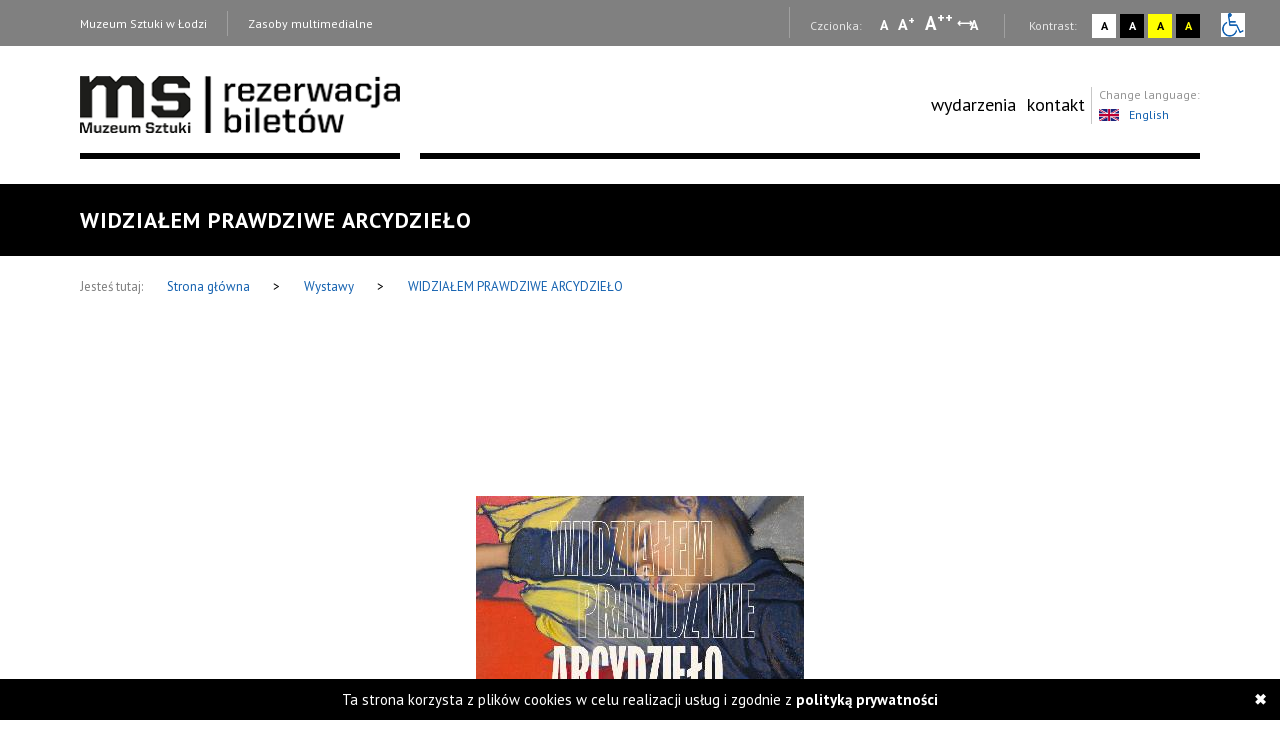

--- FILE ---
content_type: text/html; charset=UTF-8
request_url: https://bilety.msl.org.pl/expositions/view/15?bid=0&date=2024-05-21
body_size: 7216
content:
<!DOCTYPE html>
<!--
To change this license header, choose License Headers in Project Properties.
To change this template file, choose Tools | Templates
and open the template in the editor.
-->
<html  lang="pl-PL">
  <head>
    <title>WIDZIAŁEM PRAWDZIWE ARCYDZIEŁO</title>
    <meta charset="UTF-8">
<meta name="viewport" content="width=device-width, initial-scale=1.0">   
<meta name="referrer" content="unsafe-url">
<link href="https://fonts.googleapis.com/css?family=PT+Sans:400,700&amp;subset=latin-ext" rel="stylesheet">

<link rel="stylesheet" media="all" type="text/css" href="/template/v26/css/packstyle.min.css">
<link rel="icon" href="/template/v26/favicon.ico" type="image/x-icon"/>
<link rel="shortcut icon" href="/template/v26/favicon.ico" type="image/x-icon"/>
<link href="/plugins/rs-plugin/video-js-4.11.4/video-js.modify.min.css" rel="stylesheet">
<link href="/plugins/rs-plugin/font-awesome-4.7.0/css/font-awesome.modify.min.css" rel="stylesheet">
  <link rel="stylesheet" media="all" type="text/css" href="/template/v26/css/style.css?ver=1.009">
  <link rel="stylesheet" media="all" type="text/css" href="/template/v26/css/style2.css?ver=1.009">
  <link rel="stylesheet" media="all" type="text/css" href="/template/v26/css/style3.css?ver=1.009">
  <link rel="stylesheet" media="all" type="text/css" href="/template/v26/css/mobile.css?ver=1.009">
<script src="https://code.jquery.com/jquery-1.12.4.min.js"></script>    <meta name="keywords" content="awangarda, avant-garde" />
    <meta name="description" content="Wirtualna baza informacji o kolekcji oraz archiwalnych wydarzeniach Muzeum Sztuki w Łodzi." />
    <meta property="og:title" content="WIDZIAŁEM PRAWDZIWE ARCYDZIEŁO" />
    <meta property="og:description" content="Wirtualna baza informacji o kolekcji oraz archiwalnych wydarzeniach Muzeum Sztuki w Łodzi." />    
  </head>
  <body>
    <ul class="skip-links list-unstyled">
  <li><a href="#appmenu" class="inner">Przejdź do menu głównego</a></li>
  <!--  <li><a href="#msl-content" class="inner"></a></li>-->
  <li><a href="#main-box" class="inner">Przejdź do treści</a></li>
  <li><a href="#skip-links-search" class="inner">Przejdź do wyszukiwarki</a></li>
  <li><a href="https://zasoby.msl.org.pl/deklaracja_dostepnosci">Deklaracja dostępności</a></li>
  <li><a href="#skip-links-menubottom">Dolne Menu</a></li>
</ul>
<header>
  <div id="section-div-top-bar" class="top-bar">
    <div class="container container-custom">
      <div class="msl-row">
        <div class="row">
          <div class="col-md-12">
            <div class="link-box">
              <a href="http://msl.org.pl" class="link">Muzeum Sztuki w Łodzi</a>
            </div>
            <div class="link-box">
                              <a href="http://zasoby.msl.org.pl/" class="link ask-before-leave">Zasoby multimedialne</a>
                          </div>
                                    <div class="right-bar">
              <span>
                Czcionka:
              </span>
              <a href="#" class="type-a" onclick="setFontSize(0);" title="Wybierz mała czcionkę na stronie" aria-label="Wybierz mała czcionkę na stronie">A</a>
              <a href="#" class="type-aa" onclick="setFontSize(1);" title="Wybierz standardową czcionkę na stronie" aria-label="Wybierz standardową czcionkę na stronie">A<sup>+</sup></a>
              <a href="#" class="type-aaa" onclick="setFontSize(2);" title="Wybierz dużą czcionkę na stronie" aria-label="Wybierz dużą czcionkę na stronie">A<sup>++</sup></a>
              <a href="#" class="type-a-style" onclick="setFontStyle('font-style', 1);" 
                title="Wybierz odstępy między wierszami, literami i słowami" 
                aria-label="Wybierz odstępy między wierszami, literami i słowami">
                A
              </a>
              <div class="break"></div>
              <span>
                Kontrast:
              </span>
              <div class="contrast-box contrast-1" onclick="doContrast(0);" title="Wybierz kontrast strony standardowy">
                <a href="#" aria-label="Wybierz kontrast strony standardowy">A</a>
              </div>
              <div class="contrast-box contrast-2" onclick="doContrast(2);" title="Wybierz kontrast strony czarno-biały">
                <a href="#" aria-label="Wybierz kontrast strony czarno-biały">A</a>
              </div>
              <div class="contrast-box contrast-3" onclick="doContrast(3);" title="Wybierz kontrast strony żółto-czarny">
                <a href="#" aria-label="Wybierz kontrast strony żółto-czarny">A</a>
              </div>
              <div class="contrast-box contrast-4" onclick="doContrast(4);" title="Wybierz kontrast strony czarno-żółty">
                <a href="#" aria-label="Wybierz kontrast strony czarno-żółty">A</a>
              </div>
              <div class="wheelchair">
                <a href="https://bilety.msl.org.pl/dostepnosc.html">
                  <img src="[data-uri]" alt="informacja dla niepełnosprawnych">
                </a>
              </div>
            </div>
          </div>
          <div class="clearfix"></div>
        </div>
        <div class="clearfix"></div>
      </div>
    </div>
  </div>
  <div id="section-div-nav-bar" class="nav-bar">
    <div class="container container-custom">
      <div class="msl-row" >
        <div class="col-md-3-custom col-6-custom nopadding" role=”navigation” aria-label=”Main-mobile-menu”>
          <a href="https://bilety.msl.org.pl/" class="logo" id="nav-msl-logo">
                        <img src="/template/v26/images/logo/msl_ticket.png" alt="Logo MSL" title="Logo MSL" data-original="/template/v26/images/logo/msl_ticket.png" data-contrast-2="/template/v26/images/logo/msl_ticket_contrast.png" data-contrast-4="/template/v26/images/logo/msl_ticket_contrast.png" />
          </a>
          <div class="logo-menu">
            Menu
          </div>
          <div class="clearfix"></div>
        </div>
        <div class="col-md-9-custom col-6-custom nopadding d-large-none">
          <div class="header_menu flex-grow-1">
            <div class="menu">
              <div class="nav-box ">
                <nav>
                  <ul role="menubar" aria-label="functions" id="appmenu" class="first">
                    <li role="menuitem" class="wydarzenia"><a href="https://bilety.msl.org.pl/events/show" target="_self">wydarzenia</a></li><li role="menuitem" class="kontakt"><a href="/_kontakt_2" target="_self">kontakt</a></li>                  </ul>
                  <div class="clearfix"></div>
                </nav>

                <div class="right-bar">
                  <span>
                    Czcionka:
                  </span>
                  <a href="#" class="type-a" onclick="setFontSize(0);" title="Wybierz mała czcionkę na stronie" aria-label="Wybierz mała czcionkę na stronie">A</a>
                  <a href="#" class="type-aa" onclick="setFontSize(1);" title="Wybierz standardową czcionkę na stronie" aria-label="Wybierz standardową czcionkę na stronie">A<sup>+</sup></a>
                  <a href="#" class="type-aaa" onclick="setFontSize(2);" title="Wybierz dużą czcionkę na stronie" aria-label="Wybierz dużą czcionkę na stronie">A<sup>++</sup></a>
                  <a href="#" class="type-a-style" onclick="setFontStyle('font-style', 1);" 
                   title="Wybierz odstępy między wierszami, literami i słowami" 
                    aria-label="Wybierz odstępy między wierszami, literami i słowami">
                    A
                  </a>
                  <div class="break"></div>
                  <span>
                    Kontrast:
                  </span>
                  <div class="contrast-box contrast-1" onclick="doContrast(0);" title="Wybierz kontrast strony standardowy">
                    <a href="#" aria-label="Wybierz kontrast strony standardowy">A</a>
                  </div>
                  <div class="contrast-box contrast-2" onclick="doContrast(2);" title="Wybierz kontrast strony czarno-biały">
                    <a href="#" aria-label="Wybierz kontrast strony czarno-biały">A</a>
                  </div>
                  <div class="contrast-box contrast-3" onclick="doContrast(3);" title="Wybierz kontrast strony żółto-czarny">
                    <a href="#" aria-label="Wybierz kontrast strony żółto-czarny">A</a>
                  </div>
                  <div class="contrast-box contrast-4" onclick="doContrast(4);" title="Wybierz kontrast strony czarno-żółty">
                    <a href="#" aria-label="Wybierz kontrast strony czarno-żółty">A</a>
                  </div>
                  <div class="wheelchair">
                    <a href="https://bilety.msl.org.pl/dostepnosc.html">
                      <img src="[data-uri]" alt="informacja dla niepełnosprawnych">
                    </a>
                  </div>
                </div>

                <div class="link-box">
                  <a href="http://msl.org.pl" class="link">Muzeum Sztuki w Łodzi</a>
                </div>
                <div class="link-box">
                                      <a href="http://zasoby.msl.org.pl/" class="link ask-before-leave">Zasoby multimedialne</a>
                                  </div>

                <div class="languages">
                  <span>Change language:</span>
                  <br />
                                      <a id="languages-change" onclick="SetSiteLanguage(2, 'https://bilety.msl.org.pl/sites/setLanguage')" href="javascript:void(0);">
                      <img src="/template/v26/img/lang_gb.png" alt="Obrazek dla zmiana języka na język angielski" title="Obrazek dla zmiana języka na język angielski"><span class="optional-lang">English</span>
                    </a>
                                  </div>
                <div class="clearfix"></div>
              </div>
            </div>
          </div>
          <div class="header_toggle" onclick="toggleMenu(this)">
            <div class="toggle_menu">
              <span></span>
              <span></span>
              <span></span>
            </div>
          </div>
        </div>
        <div class="col-md-9-custom nopadding d-large-block" role=”navigation” aria-label=”Main-menu>
          <div class="nav-box nav-box-inner-width">
            <nav>
              <ul role="menubar" aria-label="functions" id="appmenu" class="first">
                <li role="menuitem" class="wydarzenia"><a href="https://bilety.msl.org.pl/events/show" target="_self">wydarzenia</a></li><li role="menuitem" class="kontakt"><a href="/_kontakt_2" target="_self">kontakt</a></li>              </ul>
              <div class="clearfix"></div>
            </nav>
            <div class="languages">
              <span>Change language:</span>
              <br />
                              <a id="languages-change" onclick="SetSiteLanguage(2, 'https://bilety.msl.org.pl/sites/setLanguage')" href="javascript:void(0);">
                  <img src="/template/v26/img/lang_gb.png" alt="Obrazek dla zmiana języka na język angielski" title="Obrazek dla zmiana języka na język angielski"><span class="optional-lang">English</span>
                </a>
                          </div>
            <div class="clearfix"></div>
          </div>
          <div class="clearfix"></div>
          <div class="bottom-break"></div>
          <div class="appmenu-clone-box">
                      </div>
        </div>
        <div class="clearfix"></div>
      </div>
    </div>
  </div>
</header>    <div class="main-box" id="main-box">
  <div class="container">
    <div class="msl-row">
      <h1 class="contrast-border">
        WIDZIAŁEM PRAWDZIWE ARCYDZIEŁO      </h1>
    </div>
  </div>
</div>
<div class="breadcrumbs">
  <div class="container">
    <div class="msl-row">
      <div class="contrast-border">
        <span>Jesteś tutaj:</span>
        <a href="https://bilety.msl.org.pl/">
          Strona główna          
        </a>
        <span class="break">&gt;</span>
        <a href="/events/show">
          Wystawy        </a>
        <span class="break">&gt;</span>
        <a href="/expositions/view/15">
          WIDZIAŁEM PRAWDZIWE ARCYDZIEŁO        </a>
        <div class="clearfix"></div>
      </div>
    </div>
    <div class="clearfix"></div>
  </div>
</div>
  <div class="gallery">
    <div class="container">
      <div class="msl-row">
        <div class="gallery-box">
          <div class="gallery-img Product-image">
            <span class="Product-image-helper"></span>
            <ul id="image-gallery" class="gallery list-unstyled cS-hidden">
                                <li class="msl-view-image" data-src="https://zasoby.msl.org.pl/files/expositions/20250311123710-ebilet Widziałem.jpg"  data-thumb="https://zasoby.msl.org.pl/files/expositions/20250311123710-ebilet Widziałem.jpg"> 
                    <div class="gallery-image"></div>
                    <img src="https://zasoby.msl.org.pl/files/expositions/mthumb_20250311123710-ebilet Widziałem.jpg" 
                         alt=" WIDZIAŁEM PRAWDZIWE ARCYDZIEŁO"
                         title="WIDZIAŁEM PRAWDZIWE ARCYDZIEŁO" />
                  </li> 
                              </ul>
          </div>
          <div class="clearfix"></div>
<div class="gallery-nav gallery-nav-mob lSAction">
  <div class="gallery-nav-left d-medium-none">
    <div class="gallery-nav-left-inner" tabindex="0">
      <span class="gallery-arrow"></span>Poprzedni    </div>
    <div class="clearfix"></div>
  </div>
  <div class="gallery-nav-center" onclick="zoomImageSlider();" tabindex="0">Powiększ</div>
  <div class="gallery-nav-left d-medium-block">
    <div class="gallery-nav-left-inner" tabindex="0">
      <span class="gallery-arrow"></span>Poprzedni    </div>
    <div class="clearfix"></div>
  </div>
  <div class="gallery-nav-right">
    <div class="gallery-nav-right-inner" tabindex="0">
      Następny<span class="gallery-arrow"></span>
    </div>
    <div class="clearfix"></div>
  </div>
  <div class="clearfix"></div>
</div>        </div>
      </div>
    </div>
  </div>
<main id="msl-content" role="main">
  <div class="container">
    <div class="msl-row">
      <div class="col-md-12 nopadding contrast-border-padding">
        <div class="main-content main-content-colmd8">
          <h2>WIDZIAŁEM PRAWDZIWE ARCYDZIEŁO</h2>
          <div class="time">
            27.11.2025 - 31.12.2025          </div>
          <div class="main-break"></div> 
          <div class="view-content">
            <span style="font-weight: bold;"></span><span style="font-weight: bold;"><span style="background-color: rgb(255, 255, 0);">W dniu 17.12.2025 wystawę będzie można zwiedzać do godziny 13:30.</span></span><br><br>„Widziałem prawdziwe arcydzieło: Rodakowskiego Portret matki. Obraz ten godzien jest poprzedniego, który tak olśnił mnie na wystawie” – zanotował 8 kwietnia 1853 roku w swoim Dzienniku Eugėne Delacroix po wizycie w paryskiej pracowni Henryka Rodakowskiego. Portret, namalowany podczas pobytu artysty w rodzinnym Lwowie, został wówczas zaprezentowany na Salonie i entuzjastycznie przyjęty przez francuskich krytyków. Artysta nigdy tego obrazu nie sprzedał. Uczynił to dopiero w 1937 jego syn Zygmunt. Dzięki usilnym staraniom Mariana Minicha, ówczesnego dyrektora Miejskiego Muzeum Historii i Sztuki im. J. i K. Bartoszewiczów, dzieło zostało nabyte do łódzkiej kolekcji. Obejmując stanowisko w 1934 roku, Minich nakreślił plan rozwoju Muzeum. Wskazał dwa najważniejsze cele o kluczowym, jego zdaniem, znaczeniu. Pierwszym był dalszy rozwój kolekcji sztuki nowoczesnej, drugim zaś gromadzenie XIX- i XX-wiecznych dzieł sztuki polskiej o dużych walorach artystycznych. Dzięki konsekwencji w działaniu jeszcze w latach 30. zbiory łódzkiego Muzeum wzbogaciły się o obrazy, które również obecnie stanowią najcenniejszą część kolekcji malarstwa polskiego. Spośród tych nabytków nie sposób nie wymienić choćby Wizji Jacka Malczewskiego, Pana w czerwonym fraku Aleksandra Gierymskiego czy Napoleona na koniu Piotra Michałowskiego, a także obrazów Leona Wyczółkowskiego Rybak i Autoportret z paletą oraz namalowanego przez Jana Matejkę Portretu syna na koniu. Te i wiele innych cennych dzieł z naszej kolekcji prezentujemy na niniejszej wystawie.<br><p><span style="font-weight: bold;"><span style="background-color: rgb(255, 255, 255);"><br></span></span></p><p><span style="font-weight: bold;"><span style="background-color: rgb(255, 255, 255);">Grupy zorganizowane – powyżej 10 osób - zobowiązane są do umówienia swojej wizyty z Działem Edukacji MPH. Wystawy prezentowane w Galerii Sztuki Dawnej Muzeum Pałac Herbsta można zwiedzać samodzielnie, bez przewodnika, jednak wcześniej należy poinformować o swojej wizycie pracowników MPH. Kontakt: edu.herbst@msl.org.pl, 42 674 96 98 wew. 35 / 506 941 803.<br></span></span></p><p><span style="font-weight: bold;"><span style="background-color: rgb(255, 255, 255);">W przypadku wyżej wymienionych grup zwiedzanie wnętrz pałacu „Muzeum Pałac Herbsta. Dom historyczny” możliwe jest wyłącznie z przewodnikiem oraz po wcześniejszym uzgodnieniu terminu wizyty z Działem Edukacji MPH. Zwiedzający mogą skorzystać z przewodnika Działu Edukacji, przewodnika miejskiego uprawnionego do oprowadzania po MPH lub audioprzewodników.<br></span><span style="background-color: rgb(0, 0, 0);"><span style="color: rgb(255, 255, 255);"><br></span></span></span></p>          </div>  
                    <div class="clearfix"></div>
        </div>
      </div>  
    </div>
  </div>
</main>
  
  <div class="container">
    <div class="msl-row">
      <div class="without-sidebar-title contrast-border">
        <span>Elementy powiązane - dzieła</span>
      </div>
    </div>
    <div class="msl-row"> 
      <div class="msl-box-section">
        <div class="col-md-4 nopadding">
  <a href="/arts/view/10413" class="msl-box-link">
    <div class="msl-box">
      <div class="msl-box-img">
        <img src="https://zasoby.msl.org.pl/template/v26/img/msl.png" alt="Domyślna grafika dzieła" title="Domyślna grafika dzieła" class="msl-box-default-image">      </div>
      <div class="msl-box-content">
        <div class="msl-box-info">
          <span class="info">
            Aleksander Gierymski          </span>
        </div>
        <div class="msl-box-title">
          Brama na Starym Mieście        </div>
        <div class="break"></div>
        <div class="time">
          Kolekcja Sztuki Dawnej        </div>
        <div class="clearfix"></div>
      </div>
      <div class="clearfix"></div>
    </div>
    <div class="clearfix"></div>
  </a>
</div><div class="col-md-4 nopadding">
  <a href="/arts/view/10580" class="msl-box-link">
    <div class="msl-box">
      <div class="msl-box-img">
                  <img src="https://zasoby.msl.org.pl/files/arts/images/10580/thumb_18298.jpg" alt="Rozległy krajobraz włoski. Na pierwszym planie z prawej lekko wznosząca się łąka, na niej w głębi z prawej ciemna kępa wysokich cyprysów. Spoza nich wypływa lekkim łukiem rzeka, rozlewając się szeroko z lewej na pierwszym planie. Rzeka przy brzegu zarośni" title="Krajobraz włoski z cyprysami">
                </div>
      <div class="msl-box-content">
        <div class="msl-box-info">
          <span class="info">
            Aleksander Gierymski          </span>
        </div>
        <div class="msl-box-title">
          Krajobraz włoski z cyprysami        </div>
        <div class="break"></div>
        <div class="time">
          Kolekcja Sztuki Dawnej        </div>
        <div class="clearfix"></div>
      </div>
      <div class="clearfix"></div>
    </div>
    <div class="clearfix"></div>
  </a>
</div><div class="col-md-4 nopadding">
  <a href="/arts/view/10882" class="msl-box-link">
    <div class="msl-box">
      <div class="msl-box-img">
        <img src="https://zasoby.msl.org.pl/template/v26/img/msl.png" alt="Domyślna grafika dzieła" title="Domyślna grafika dzieła" class="msl-box-default-image">      </div>
      <div class="msl-box-content">
        <div class="msl-box-info">
          <span class="info">
            Aleksander Gierymski          </span>
        </div>
        <div class="msl-box-title">
          Studium I do obrazu Altana        </div>
        <div class="break"></div>
        <div class="time">
          Kolekcja Sztuki Dawnej        </div>
        <div class="clearfix"></div>
      </div>
      <div class="clearfix"></div>
    </div>
    <div class="clearfix"></div>
  </a>
</div><div class="col-md-4 nopadding">
  <a href="/arts/view/10910" class="msl-box-link">
    <div class="msl-box">
      <div class="msl-box-img">
        <img src="https://zasoby.msl.org.pl/template/v26/img/msl.png" alt="Domyślna grafika dzieła" title="Domyślna grafika dzieła" class="msl-box-default-image">      </div>
      <div class="msl-box-content">
        <div class="msl-box-info">
          <span class="info">
            Aleksander Gierymski          </span>
        </div>
        <div class="msl-box-title">
          Begonie        </div>
        <div class="break"></div>
        <div class="time">
          Kolekcja Sztuki Dawnej        </div>
        <div class="clearfix"></div>
      </div>
      <div class="clearfix"></div>
    </div>
    <div class="clearfix"></div>
  </a>
</div><div class="col-md-4 nopadding">
  <a href="/arts/view/10928" class="msl-box-link">
    <div class="msl-box">
      <div class="msl-box-img">
                  <img src="https://zasoby.msl.org.pl/files/arts/images/10928/thumb_59325.jpg" alt="Obraz w formie wertykalnego prostokąta. Pełnopostaciowo ukazany mężczyzna, w parkowej alei, na tle altany z lewej, z prawej, w głębi siedzący starszy mężczyzna w granatowym płaszczu. Postać w tle szkicowa. Mężczyzna w kompozycyjnym centrum głowę zwraca w " title="Pan w czerwonym fraku">
                </div>
      <div class="msl-box-content">
        <div class="msl-box-info">
          <span class="info">
            Aleksander Gierymski          </span>
        </div>
        <div class="msl-box-title">
          Pan w czerwonym fraku        </div>
        <div class="break"></div>
        <div class="time">
          Kolekcja Sztuki Dawnej        </div>
        <div class="clearfix"></div>
      </div>
      <div class="clearfix"></div>
    </div>
    <div class="clearfix"></div>
  </a>
</div>        <div class="clearfix"></div>
      </div>
       
    </div>
  </div>
   
   
  
<div>
  <div class="container">
    <div class="msl-row contrast-border backUrlRef">
      <div class="calendar-footer center">
        <div class="col-md-12 nopadding">
          <a href="javascript: history.go(-1)" class="prev-step-link">
            <span class="prev-step">Wróć do poprzedniej strony</span>             
          </a>
        </div>     
        <div class="clearfix"></div>
      </div> 
      <div class="clearfix"></div>
    </div>    
    <div class="clearfix"></div>
  </div>    
</div>
<script type="text/javascript">
    $(document).ready(function () {
    /* ukrywam kiedy nie ma adresu powrotnego z js historii */
    backUrlRef = document.referrer;
    if (backUrlRef == '') {
      $('.backUrlRef').hide();
    } else {
      $('.backUrlRef a').attr('href', 'javascript: window.location.href = \'' + backUrlRef + '\';');
    }
  });

</script>
    <section id="section-div-bottom-bar" class="bottom-bar" role="navigation">
  <div class="container container-custom">
    <div class="msl-row">
      <div class="col-md-4">
        <a href="https://bilety.msl.org.pl/" class="logo">
                    <img src="/template/v26/images/logo/msl_ticket_contrast.png"
               alt="Logo MSL"
               title="Logo MSL"
               data-original="/template/v26/images/logo/msl_ticket_contrast.png"/>
        </a>        
      </div>
      <div class="col-md-8">
        <nav>
          <ul role="menubar" aria-label="functions" id="bottommenu">
            <li role="menuitem" class="wydarzenia"><a href="https://bilety.msl.org.pl/events/show" target="_self">wydarzenia</a></li><li role="menuitem" class="kontakt"><a href="/_kontakt_2" target="_self">kontakt</a></li>          </ul>
        </nav>
      </div>
      <div class="clearfix"></div>
    </div>
  </div>
</section>
<footer role="contentinfo">
  <div class="container container-custom">
    <div class="msl-row contrast-border">
      <div class="col-md-4">
        <ul class="social">
          <li><a href="https://www.facebook.com/muzeumsztuki" target="_blank"><img src="https://bilety.msl.org.pl/app/webroot/files/baners/icon_f.png" alt="Facebook (otwarcie linku w nowej karcie)" title="Facebook (otwarcie linku w nowej karcie)"  data-contrast-2="https://bilety.msl.org.pl/app/webroot/files/baners/contrast_icon_f.png"  data-contrast-4="https://bilety.msl.org.pl/app/webroot/files/baners/contrast_icon_f.png"  data-original="https://bilety.msl.org.pl/app/webroot/files/baners/icon_f.png"/></a></li><li><a href="https://www.youtube.com/user/MuzeumSztuki" target="_blank"><img src="https://bilety.msl.org.pl/app/webroot/files/baners/icon_y.png" alt="Youtube  (otwarcie linku w nowej karcie)" title="Youtube  (otwarcie linku w nowej karcie)"  data-contrast-2="https://bilety.msl.org.pl/app/webroot/files/baners/contrast_icon_y.png"  data-contrast-4="https://bilety.msl.org.pl/app/webroot/files/baners/contrast_icon_y.png"  data-original="https://bilety.msl.org.pl/app/webroot/files/baners/icon_y.png"/></a></li><li><a href="https://twitter.com/muzeumsztuki" target="_self"><img src="https://bilety.msl.org.pl/app/webroot/files/baners/icon_t.png" alt="Twitter   (otwarcie linku w nowej karcie)" title="Twitter   (otwarcie linku w nowej karcie)"  data-contrast-2="https://bilety.msl.org.pl/app/webroot/files/baners/contrast_icon_t.png"  data-contrast-4="https://bilety.msl.org.pl/app/webroot/files/baners/contrast_icon_t.png"  data-original="https://bilety.msl.org.pl/app/webroot/files/baners/icon_t.png"/></a></li><li><a href="https://www.instagram.com/muzeumsztuki/" target="_blank"><img src="https://bilety.msl.org.pl/app/webroot/files/baners/icon_i.png" alt="Instagram (otwarcie linku w nowej karcie)" title="Instagram (otwarcie linku w nowej karcie)"  data-contrast-2="https://bilety.msl.org.pl/app/webroot/files/baners/contrast_icon_i.png"  data-contrast-4="https://bilety.msl.org.pl/app/webroot/files/baners/contrast_icon_i.png"  data-original="https://bilety.msl.org.pl/app/webroot/files/baners/icon_i.png"/></a></li><li><a href="https://plus.google.com/111279435069543368173?hl=en" target="_blank"><img src="https://bilety.msl.org.pl/app/webroot/files/baners/icon_g.png" alt="Google+ (otwarcie linku w nowej karcie)" title="Google+ (otwarcie linku w nowej karcie)"  data-contrast-2="https://bilety.msl.org.pl/app/webroot/files/baners/contrast_icon_g.png"  data-contrast-4="https://bilety.msl.org.pl/app/webroot/files/baners/contrast_icon_g.png"  data-original="https://bilety.msl.org.pl/app/webroot/files/baners/icon_g.png"/></a></li>        </ul>
        <div class="clearfix"></div>
      </div>
      <div class="col-md-8">
        <nav>
          <ul id="skip-links-menubottom">
            <li><a class="" href="https://bilety.msl.org.pl/sites/rmain" target="_self">Strona główna</a></li><li><a class="" href="/_mapa_strony_53" target="_self">Mapa serwisu</a></li><li><a class="" href="/_bip_12" target="_self">BIP</a></li><li><a class="" href="/_o_projekcie_19" target="_self">O projekcie</a></li><li><a class="" href="/deklaracja_dostepnosci" target="_self">Deklaracja dostępności</a></li><li><a class="" href="/regulamin.html" target="_self">Regulamin </a></li><li><a class="" href="/_kontakt_2" target="_self">Kontakt</a></li><li><a class="" href="#top" target="_self">Wróć do góry serwisu <span class="arrow">^</span></a></li>          </ul>
        </nav>
        <div class="clearfix"></div>
      </div>
      <div class="clearfix"></div>
      <div class="col-sm-8">
                  <img src="https://zasoby.msl.org.pl/files/resources/logotypy_zasoby_02_small.jpg" class="logotype-footer ue" alt="Fundusze Europejskie" title="Fundusze Europejskie">
              </div>
      <div class="col-sm-4 text-right">
        <span class="copyright">
          Copyright © 2009 - 2026 Muzeum Sztuki w Łodzi 
        </span>
      </div>
      <div class="clearfix"></div>
    </div>
  </div>
</footer>    <script type="text/javascript" src="/template/v26/js/bootstrap.min.js"></script>
<script type="text/javascript" src="/template/v26/js/lightgallery-all.min.js"></script>
<script type="text/javascript" src="/template/v26/js/lightslider.min.js"></script>
<script type="text/javascript" src="/template/v26/js/jquery.msl-cookies.min.js"></script>
<script type="text/javascript" src="/plugins/rs-plugin/video-js-4.11.4/video.js?ver=1.1"></script>
<script type="text/javascript" src="/plugins/rs-plugin/video-js-4.11.4/lang/pl.js"></script>
<script type="text/javascript" src="/template/v26/js/jquery-ui.min.js"></script>
<script src="//cdnjs.cloudflare.com/ajax/libs/three.js/r69/three.min.js"></script>
<script type="text/javascript" src="/plugins/rs-plugin/3dphoto/main3d.min.js"></script>
  <script type="text/javascript" src="/template/v26/js/main.js?ver=1.009"></script>

<script>
  var url = '';
  var itemsJs = {"gallery-plugin-lg-close":"Zamknij galeri\u0119","gallery-plugin-lg-fullscreen":"Pe\u0142ny ekran","gallery-plugin-lg-zoom-in":"Zbli\u017c grafik\u0119","gallery-plugin-lg-zoom-out":"Oddal grafik\u0119","gallery-plugin-lg-actual-size":"Ustaw automatyczny rozmiar grafiki","gallery-plugin-lg-autoplay":"Autoodtwarzanie"};

    url = 'http://zasoby.msl.org.pl/polityka-prywatnosci.html';

  var cookies = $(document).mslCookies({
    policyLink: url,
    cookieWarningText: 'Ta strona korzysta z plików cookies w celu realizacji usług i zgodnie z <a href="http://zasoby.msl.org.pl/polityka-prywatnosci.html ">polityką prywatności</a>'
  });
</script>
  </body>
</html>

--- FILE ---
content_type: text/css
request_url: https://bilety.msl.org.pl/template/v26/css/style.css?ver=1.009
body_size: 12747
content:
/* STYLE UNIWERSALNE */
.msl-row {
  padding: 0px 10px;
  position: relative;
}

.msl-row img {
  max-width: 100%;
  object-fit: scale-down;
}

.nopadding {
  padding: 0 !important;
  margin: 0 !important;
}

.full {
  width: 100%;
}

.short {
  width: 45%;
}

.wheelchair {
  display: inline-block;
  position: absolute;
  right: -30px;
  top: 6px;
}

.dropdown button {
  background-color: #fff;
  border: 0px;
  color: #4c4c4c;
  font-size: 12px;
  font-family: 'PT Sans', sans-serif;
	
	
	
}

.dropdown .caret {
  border: 0px;
  background-image: url(../img/ddarrow.png);
  background-repeat: no-repeat;
  width: 15px;
  height: 15px;
  background-position: center bottom;
  margin-left: 5px;
}
.dropdown-input-hidden {
  display: none;
  width: 0px;
  height: 0px;
  border: none;
}
.button-black {
  height: 35px;
  background-color: #000;
  line-height: 35px;
  color: #fff;
  letter-spacing: 1px;
  text-align: center;
  display: inline-block;
  padding: 0px 15px;
  border: none;
  
	

}

.button-black a {
  color: #fff;
}

.button-black:hover, focus {
  color: #fff;
  opacity: 0.8;
  text-decoration: underline;
}

.table-visible-mobile {
  display: none;
}

input:focus, select:focus {
  outline: 2px dashed black;
}
a:focus {
  outline-offset: 0px;
}

/* NAGŁÓWEK WCAG + SZUKAJ */
.top-bar {
  background-color: #808080;
  padding-top: 7px;
  height: 46px;
}

.top-bar .link-box {
  display: inline-block;
  padding: 0px 20px;
  float: left;
  margin-top: 4px;
}

.top-bar .link-box:nth-of-type(1) {
  border-right: 1px solid #a0a0a0;
  padding-left: 0px;
}

.top-bar .link-box .link {
  font-size: 12px;
  font-family: 'PT Sans', sans-serif;
  color: rgb(255, 255, 255);
  line-height: 25px;
  cursor: pointer;
  
	
	
}

.top-bar .link-box .link:focus, .top-bar .advanced-search a:focus {
  outline: 2px solid white;
  outline-offset: 5px;
}

.top-bar .search-form {
  width: 280px;
  height: 32px;
  display: inline-block;
  background-color: #fff;
}

.top-bar .search-form input[type="text"] {
  width: 220px;
  height: 32px;
  line-height: 32px;
  font-size: 12px;
  font-family: 'PT Sans', sans-serif;
  border: 0px;
  padding-left: 35px;
  background-image: url(../img/search.png);
  background-repeat: no-repeat;
  background-position: 10px center;
  
	
	
}

.top-bar .search-form .btn-search {
  width: 50px;
  height: 22px;
  line-height: 22px;
  font-size: 12px;
  font-family: 'PT Sans', sans-serif;
  color: #fff;
  background-color: #000;
  border: 0px;
  padding-top: 0px;
  
	
	
}

.top-bar .search-form .btn-search:hover, .top-bar .search-form .btn-search:focus {
  background-color: #808080;
  text-decoration: underline;
}

.top-bar .advanced-search {
  position: absolute;
  line-height: 12px;
  margin-top: 0px;
}

.top-bar .advanced-search a {
  font-size: 12px;
  font-family: 'PT Sans', sans-serif;
  color: black;
  background-color: white;
  display: inline-block;
  padding: 4px 10px;  
  
	
	line-height: calc(12px * 1.1);
}

.top-bar .right-bar {
  float: right;
  padding-left: 20px;
  padding-top: 3px;
  border-left: 1px solid #a0a0a0;
}

.top-bar .right-bar .break {
  display: inline-block;
  margin: 0px 20px;
  height: 1px;
  position: relative;
  width: 1px;
}

.top-bar .right-bar .break:after {
  content: " ";
  width: 1px;
  height: 24px;
  background-color: #a0a0a0;
  position: absolute;
  top: -15px;
  left: 0px;
}

.type-a:focus, .type-aa:focus, .type-aaa:focus, .type-a-style:focus {
  outline: 2px solid white;
  outline-offset: 2px;
  text-decoration: none;
}

.type-a-style {
  position: relative;
}

.type-a-style:after {
  content: "\27F7";
  position: absolute;
  left: -3px;
  top: 2px;
  font-size: 11px;
  line-height: 11px;
}

.header_menu .type-a-style:after {
  left: 2px;
  top: 10px;
}

.top-bar .right-bar .type-a {
  font-size: 14px;
  font-weight: bold;
  font-family: 'PT Sans', sans-serif;
  color: #fff;
  padding: 0px 3px;
  }

.top-bar .right-bar .type-a-style {
  font-size: 14px;
  font-weight: bold;
  font-family: 'PT Sans', sans-serif;
  color: #fff;
  padding: 0px 3px 0 10px;
}

.top-bar .right-bar .type-aa {
  font-size: 16px;
  font-weight: bold;
  font-family: 'PT Sans', sans-serif;
  color: #fff;
  padding: 0px 3px;
  
	
	
}

.top-bar .right-bar .type-aaa {
  padding: 0px 3px;
  font-size: 19px;
  font-weight: bold;
  font-family: 'PT Sans', sans-serif;
  color: #fff;
  
	
	
}

.top-bar .right-bar .contrast-box {
  width: 24px;
  height: 24px;
  display: inline-block;
  font-weight: bold;
  font-size: 12px;
  font-family: 'PT Sans', sans-serif;
  line-height: 24px;
  text-align: center;
  cursor: pointer;
  
	
	
}

.top-bar .right-bar span {
  font-size: 12px;
  font-family: "PT Sans";
  color: #e6e6e6;
  padding-right: 12px;
  
	
	
}

/* NAWIGACJA */

.nav-box {
  display: inline-block;
  float: right;
  position: relative;
  z-index: 1;
}

.nav-box ul li ul {
  z-index: 3;
}

.nav-bar nav {
  display: inline-block;
  float: left;
}


.nav-bar {
  background-color: #FFF;
  padding-top: 30px;
  padding-bottom: 50px;
}

.languages {
  float: right;
  margin-top: 8px;
  margin-left: 10px;
  position: relative;
}

.languages:before {
  content: "";
  display: block;
  position: absolute;
  bottom: 0px;
  left: -8px;
  width: 1px;
  height: 37px;
  background-color: #c7c7c7;
  z-index: 5;
}

/**
 *  dodanie dodatkowego border dla pozycji Aktualności w Menu 
*/ 

li.aktualnoci:before {
  content: "";
  display: block;
  position: absolute;
  top: 11px;
  left: -6px;
  width: 1px;
  height: 37px;
  background-color: #c7c7c7;
  z-index: 5;
}

#appmenu,
#bottommenu {
  margin: 0;
  padding: 0;
  color: #000;
  float: right;
}

#appmenu a:link, #appmenu a:visited {
  color: #000;
}

#appmenu li li a:link, #appmenu li li a:visited {
  color: #fff;
}

#bottommenu {
  color: #fff;
}

#appmenu li, #bottommenu li {
  white-space: nowrap;
  display:block;
  margin-right: 4px;
  font-size: 18px;
  font-family: "PT Sans";
  background-color: #fff;
  
	
	
}

#appmenu li li {
  margin-right: 0px;
}

#appmenu li li {
  background-color: #808080;
  font-size: 15px;
  
	
	
}

#bottommenu li {
  background-color: #000;
}

#appmenu > li,
#bottommenu > li {
  float: left;
  text-align: center;
  position:relative;
  cursor: pointer;
  margin-left: 7px;
}

#appmenu > li > a:link {
  line-height: 58px;
  display: inline-block;
}

#appmenu > li:focus > a:link {
  text-decoration: underline;
}

#appmenu > li li {
  line-height: 35px;
  padding: 0px 12px;
  border: 1px solid black;
}

#appmenu > li[aria-haspopup="true"] {
  padding-right: 22px;
}




/*#bottommenu > li[aria-haspopup="true"]:after {
  background-image: url(../img/ddarroww.png);
}*/

#appmenu :hover,
#appmenu :focus {
  background-color: #fff;
  color: #000;
  outline: none;
}

#bottommenu :hover,
#bottommenu :focus {
  /*  background-color: #000;
    color: #fff;*/
}

#appmenu li li:hover,
#appmenu li li:focus,
#bottommenu li li:hover,
#bottommenu li li:focus {
  border: 1px solid transparent;
  text-decoration: underline;
}


#appmenu li li:hover {
  background-color: #808080;
}

#appmenu li li:hover, #appmenu li li:focus, #appmenu li li a:hover, #appmenu li li a:focus {
  background-color: #6d6d6d;
}



#appmenu > li > ul,
#bottommenu > li > ul {
  display: none;
  position:absolute;
  left:0;
  top:100%;
  padding:0;
  margin:0;
  width: auto;
  text-align: left;
}

.languages span {
  font-size: 12px;
  font-family: "PT Sans";
  color: #949494;
  
	
	
}

.languages .optional-lang {
  font-size: 12px;
  font-family: "PT Sans";
  color: rgb(21, 98, 176);
  margin-left: 10px;
  
	
	
}

#appmenu > li[aria-expanded="true"] > ul, #appmenu > li:hover > ul {
  display:block;
}

#appmenu > li:focus,
#appmenu > li[aria-expanded="true"] {
  text-decoration: underline;
  outline: 3px dashed black;
}

#appmenu.clone {
  display: none;
}

.col-md-3-custom {
  width: 320px;
  float: left;
}

.col-md-9-custom {
  width: calc(100% - 320px);
  float: right;
}

#section-div-nav-bar .msl-row {
  display: flex;
  flex-wrap: wrap;
  align-items: stretch;
}

.nav-bar .col-md-3-custom {
  position: relative;
}

.nav-bar .col-md-3-custom:after {
  content: " ";
  display: block;  
  /* position: relative; */
  position: absolute;
  bottom: -25px;
  left: 0px;
  width: calc(100%);
  height: 6px;
  background-color: #000;
}

.nav-bar .bottom-break{
  content: " ";
  position: absolute;
  bottom: -25px;
  right: 10px;
  width: calc(100% - 360px);
  height: 6px;
  background-color: #000;
}

/* GŁÓWNY OBRAZEK */

.main-image {
  background-color: #000;
  min-height: 457px;
  background-size: cover;
  background-repeat: no-repeat;
  background-position: center;  
}

.main-image a:hover, .main-image a:focus {
  opacity: 0.8;
  color: black;
  outline: 3px dashed white;  
}


.main-image h1 {
  font-family: "PT Sans";
  font-size: 33px;
  margin-top: 0px;
  margin-bottom: 20px;
  display: block;
  font-weight: 600;
  
	
	
}

.main-image h2 {
  width: 460px;
  font-size: 16px;
  font-family: "PT Sans";
  color: rgb(255, 255, 255);
  line-height: 1.5;
  margin-bottom: 45px;
  font-weight: 500;
  
	
	
}

.main-image a {
  height: 48px;
  display: inline-block;
  line-height: 48px;
  background-color: #fff;
  padding: 0px 28px;
  font-size: 15px;
  font-family: "PT Sans";
  color: #000;
  border: 1px solid transparent;
  
	
	
}

.main-image a:focus {
  outline: 2px dashed black;
}

.main-image .main-image-boximg {
  margin-top: 100px;
  background-color: black;
  color: white;
  padding: 20px;
  width: 330px; 
}

.main-image .main-image-boximg .button-black {
  display: flex;
  width: max-content;
  align-items: center;
  justify-content: center;
}

.main-image .main-image-boximg  img {
  max-height: 100%;  
  max-width: 100%; 
  width: auto;
  height: auto;
  position: absolute;  
  top: 0;  
  bottom: 0;  
  left: 0;  
  right: 0;  
  margin: auto;
}

/* NAGŁOWEK PODSTRONY */

.main-box {
  background-color: #000;
  color: #fff;
  font-size: 45px;
  letter-spacing: 1px;
  
	
	
}

.main-box h1 {
  margin: 0;
  padding: 22px 0;
  line-height: initial;
  font-family: "PT Sans";
  font-weight: 600;
  font-size: 22px;
  
	
	
}

/* WŁAŚCIWY CONTENT */

main {
  background-color: #FFF;
  padding-top: 40px;
}


/*
 BOX SLIDER
*/

.msl-box-slider {
  width: 360px;
  float: left;
}


/* Dla nie poprawnego float, brakuje wysokości równej */ 

.without-sidebar .msl-row .col-md-4.nopadding:nth-child(3n + 1),
.msl-box-section .col-md-4.nopadding:nth-child(3n + 1) {
  clear: left;
}

.msl-box {
  width: 360px;
  margin-bottom: 45px;
  padding: 15px;
  cursor: pointer;
}

.search-ad-box {
  width: 308px;
}
.search-ad-box-1 {
  float: left;
}
.search-ad-box-2 {
  width: 308px;
  margin: 0px auto;
}
.search-ad-box-3 {
  float: right;
}

.filter-list .msl-box {
  width: 100%;
  margin-bottom: 25px;
}

.filter-list .pagination-box .msl-row {
  padding: 0px;
}

.msl-box img {
  max-width: 100%;
}

.msl-box .info {
  margin-top: 20px;
  display: inline-block;
  background-color: #808080;
  font-size: 12px;
  font-family: "PT Sans";
  color: rgb(255, 255, 255);
  padding: 0px 15px;
  min-height: 22px;
  line-height: 22px;
  
	

}

.header_toggle {
  display: none;
} 

.toggle_menu.active span {
  transition: all 0.3s linear;
}
.toggle_menu.active span:nth-child(1) {
  background: transparent;
}
.toggle_menu.active span:nth-child(2) {
  transform: rotate(45deg);
  transform-origin: center;
  margin-left: -2px;
  margin-top: -4px;
}
.toggle_menu.active span:nth-child(3) {
  transform: rotate(-45deg);
  transform-origin: center;
  margin-left: -2px;
  margin-top: -4px;
}
.toggle_menu {
  height: 44px;
  width: 44px;
  background: #000;
  display: flex;
  flex-direction: column;
  justify-content: center;
  align-items: center;
}
.toggle_menu span {
  width: 20px;
  background: #fff;
  height: 2px;
  margin: 2px 0px;
  -webkit-transition: all 0.3s linear;
  -moz-transition: all 0.3s linear;
  -ms-transition: all 0.3s linear;
  -o-transition: all 0.3s linear;
  transition: all 0.3s linear;
}

/* msl box hover */

@media (min-width: 991px) {
  .msl-box:hover .info {
    background-color: white;
    color: black;
  }
  
  .msl-box:hover .time {
    color: white;
  }
  
  .msl-box:hover {
    background-color: black;
  }
  
  .msl-box:hover .msl-box-title, .msl-box:focus .msl-box-title {
    color: white;
  }
  
  .msl-box:hover .msl-box-title, .msl-box:focus .msl-box-title {
    text-decoration: underline;
  }
  
  .msl-box:hover .break {
    background-color: white;
  }

}
@media (min-width: 1199px) {
  #appmenu > li[aria-haspopup="true"]:after {
    position: absolute;
    content: " ";
    top: 18px;
    right: 7px;
    background-image: url(../img/ddarrow.png);
    background-repeat: no-repeat;
    width: 11px;
    height: 19px;
    background-position: center;
  }
}


.msl-box .msl-box-title {
  font-size: 16px;
  font-family: "PT Sans";
  color: rgb(0, 0, 0);
  font-weight: bold;
  line-height: 1.188;
  margin-bottom: 25px;
  margin-top: 20px;  
  
	
	
}

.msl-box .break {
  width: 100%;
  height: 5px;
  background-color: #000;
}

.msl-box .time {
  display: inline-block;
  margin-top: 17px;
  font-size: 12px;
  font-family: "PT Sans";
  color: rgb(162, 162, 162);
  
	
	
}




a.msl-box-link:link, a.msl-box-link:visited {
  text-decoration: none;
}

a.msl-box-link:focus {
  outline-width: 0px;
}

a.msl-box-link:focus .msl-box {
  outline: 3px solid black;
}

a.msl-box-link:focus .msl-box .msl-box-title {
  text-decoration: underline;
}


.msl-box-default-image {
  background-color: white;
  padding: 20px;
}

/* DOLNA BELKA NAWIGACYJNA */

.bottom-bar {
  background-color: #000;
}

.bottom-bar .logo {
  margin: 25px 0px;
  display: block;
}

.bottom-bar .logo:focus {
  outline: 1px solid white;
  outline-offset: 3px;
}

.bottom-bar nav {
  margin-top: 25px;
  float: right;
  margin-left: 50px;
}

.bottom-bar nav a {
  color: #fff;
  display: inline-block;
  line-height: 58px;
}

.bottom-bar nav a:focus {
  outline: 2px solid white;
}

.bottom-bar .logo:focus {
  outline: 3px solid white;
  outline-offset: 10px;
}

/* STOPKA */

footer {
  background-color: #FFF;
  padding-bottom: 100px;
  padding-top: 25px;
}

footer .social {
  padding: 0px;
  margin: 10px 0px 0px 0px;
  width: 110%;
}

footer .social li {
  display: inline-block;
  width: 72px;
}

footer .social li:last-of-type {
  width: 30px;
}

footer nav ul {
  padding: 0px;
  margin: 10px 0px 0px 0px;
  float: right;
  padding-bottom: 30px;
  border-bottom: 5px solid #000;
}

footer nav ul li {
  display: inline-block;
  line-height: 22px;
}

footer nav ul li a:focus {
  outline: none;
}

footer nav ul li a:focus {
  text-decoration: underline;
  outline: 3px dashed black;
  outline-offset: 0px;
}

footer nav ul li:first-of-type a {
  padding-left: 0px;
}



footer nav ul li a {
  color: #1562b0;
  font-size: 13px;
  padding: 10px 8px;
  margin: 5px;
  font-family: "PT Sans";
  
	
	
  display: block;
}

footer nav ul li .arrow {
  top: 2px;
  position: relative;
}

footer .ue {
  padding-top: 30px;
  border-top: 5px solid #000;
  margin-top: -5px;
}

footer.infokiosk-footer .ue {
  border: none;
  display: block;
  margin: 0px auto;
}

footer .copyright {
  font-size: 12px;
  font-family: "PT Sans";
  color: rgb(128, 128, 128);
  line-height: 100px;
  
	
	
}

/* OKRUSZKI */
.breadcrumbs {
  background-color: #fff;
}

.breadcrumbs .msl-row > div {
/*  line-height: 62px;*/
/*  height: 62px;*/
    padding: 20px 0px;
}


.breadcrumbs .msl-row .breadcrumbs-inner {
  border-bottom: 1px solid #d6d6d6;
}

.breadcrumbs-access {
  display: inline-block;
  float: right;
  font-size: 40px;
  
	
	
}

.breadcrumbs-access i {
  margin-left: 10px;
}
.breadcrumbs span {
  font-size: 13px;
  font-family: "PT Sans";
  color: rgb(128, 128, 128);
  padding-right: 20px;
  
	
	
}

.breadcrumbs .break {
  color: #000;
  padding-left: 20px;
}

.breadcrumbs a {
  font-size: 13px;
  font-family: "PT Sans";
  color: rgb(21, 98, 176);
  
	
	
}

.breadcrumbs a:focus {
  outline: 3px solid black;
  outline-offset: 3px;
}

/* PAGINACJA */

.pagination-box {
  background-color: #fff;
  padding-bottom: 40px;
}

.pagination-box .msl-row > div {
  border-top: 1px solid #d6d6d6;
  padding-top: 40px;
}

.pagination-box .next, .pagination-box .prev {
  width: 100%;
  height: 35px;
  background-color: #000;
  line-height: 35px;
  color: #fff;
  font-size: 13px;
  font-family: "PT Sans";
  letter-spacing: 1px;
  text-align: center;
  padding: 0px;
  
	
}

.pagination-box .button-black a:focus, .pagination-box .pages a:focus {
  outline: 3px dashed black;
}

.pagination-box .next:hover, .pagination-box .prev:hover {
  opacity: 0.8;
}

.pagination-box .prev {
  float: left;
}

.pagination-box .next {
  float: right;
}

.pagination-box .prev a:link, .pagination-box .prev a:visited, 
.pagination-box .next a:link, .pagination-box .next a:visited {
  color: #fff;
  display: block;
  width: 100%;
}

.pagination-box .pages {
  width: calc(100% - 310px);
  display: inline-block;
}

.pagination-box .pages a, .pagination-box .pages span.current {
  display: inline-block;
  width: 35px;
  height: 35px;
  text-align: center;
  line-height: 35px;
  color: #1562b0;
  font-size: 14px;
  font-family: "PT Sans";
  
	

}

.pagination-box .pages a:hover {
  background-color: #b9b7b7;
  color: white;
}

.pagination-box .pages span.current {
  color: #fff;
  background-color: #808080;
}

.prev.disabled, .next.disabled {
  display: none;
}

.pagination-box-left, .pagination-box-right {
  display: inline-block;
  width: 155px;
  min-height: 1px;
}

.pagination-box-left {
  float: left;
}

.pagination-box-right {
  float: right;
}




/* FILTROWANIE */

.filter-box {
  background-color: #dadada;
  width: 90%;
  padding: 25px 20px;
  color: rgb(0, 0, 0);
}

.filter-box-2 {
    background-color: #dadada;
    width: 90%;
    padding: 10px 20px;
    color: rgb(0, 0, 0);
}

.filter-box strong {
  font-size: 20px;
  font-family: "PT Sans";
  font-weight: bold;
  letter-spacing: 1px;
  margin-bottom: 30px;
  display: block;
  
	
	
}

.filter-box span {
  display: inline-block;
  font-size: 14px;
  font-family: "PT Sans";
  font-weight: bold;
  letter-spacing: 1px;
  margin-bottom: 12px;
  
	
	
}

.filter-box .dropdown button, 
.filter-box-2 .dropdown button {
  height: 40px;
  line-height: 40px;
  padding: 0px 10px;
  width: 100%;
  text-align: left;
}

.filter-box.add-search {
  padding: 7px 20px;
  text-align: center;
}

.add-search-center-v {
  min-height: 44px;
  display: flex;
  align-items: center;
  justify-content: center;
  flex-wrap: wrap;
}

.lg-actions .lg-next, 
.lg-actions .lg-prev,
#lg-counter,
.lg-toolbar .lg-icon  {
  color: #fff;
}

.lg-toolbar .lg-icon:hover,
.lg-actions .lg-next:hover, 
.lg-actions .lg-prev:hover {
  color: #999;
}

.filter-box.add-search a:link, .filter-box.add-search a:visited {
  color: black;
}

.filter-box.add-search a:focus {
  outline: 3px dashed black;
  outline-offset: 3px;
}

.filter-items {
  background-color: #e6e6e6;
  padding: 20px;
  width: 90%;
}

.filter-items strong {
  display: block;
  font-size: 13px;
  font-family: "PT Sans";
  line-height: 13px;
  
	
	
}

.filter-items button {
  width: 100%;
  height: 35px;
  background-color: #000;
  line-height: 35px;
  color: #fff;
  font-size: 13px;
  font-family: "PT Sans";
  letter-spacing: 1px;
  text-align: center;
  border: 0px;
  margin-top: 20px;
  
	
	
}

.filter-items button:hover, .filter-items button:focus {
  opacity: 0.8;
  text-decoration: underline;
}

.filter-items input[type="text"],
.filter-items input[type="bday-year"] {
  border: 0px;
  height: 40px;
  line-height: 40px;
  padding: 0px 10px;
}

.filter-items span {
  display: inline-block;
  width: 10%;
  text-align: center;
}

/*
FILTROWANIE
*/

.checkbox-container span {
  padding-left: 5px;
  font-size: 13px;
  font-family: "PT Sans";
  vertical-align: top;
  
	
	
}

.filter-items strong {
  font-size: 15px;
  margin-bottom: 6px;
  margin-top: 12px;
  
	
	
}

.filter-box .dropdown button,
.dropdown-toggle {
  position: relative;
  overflow: hidden;
}

.dropdown .caret {
  border: 0px;
  background-image: url(../img/ddarrow.png);
  background-repeat: no-repeat;
  width: 15px;
  height: 10px;
  background-position: center bottom;
  margin-left: 5px;
  position: absolute;
  right: 10px;
  top: 0;
  bottom: 0;
  margin: auto;
}

.filter-box .dropdown button {
  height: 40px;
  line-height: 40px;
  padding: 0px 30px 0px 10px;
  width: 100%;
  position: relative;
  text-align: left;
}

.filter-box strong {
  margin-bottom: 20px;
}

.filter-items input[type="text"],
.filter-items input[type="bday-year"] {
  font-size: 12px;
  
	
	
}

.filter-items input[type="text"]::-webkit-input-placeholder,
.filter-items input[type="text"]:-moz-placeholder,
.filter-items input[type="text"]::-moz-placeholder,
.filter-items input[type="text"]:-ms-input-placeholder,

.filter-items input[type="bday-year"]::-webkit-input-placeholder,
.filter-items input[type="bday-year"]:-moz-placeholder,
.filter-items input[type="bday-year"]::-moz-placeholder,
.filter-items input[type="bday-year"]:-ms-input-placeholder {
  font-style: italic;
}

.form.filter {
  margin-bottom: 30px; 
}

/*
SORTOWANIE
*/
.sort-select {
  width: 200px;
  background-color: #f2f2f2;
}

.sort-box {
  line-height: 40px;
  margin-bottom: 0px;
  padding-left: 15px;
}

.sort-box .sort-select {
  background-color: rgb(242, 242, 242);
  float: left;
  height: 40px;
  width: calc(100% - 17px);
}

.d-large-block {

}
.d-large-none {
  display: none;
}

.header_menu {
  background: #fff;
  position: fixed;
  left: 0px;
  top: 52px;
  height: calc(100% - 50px);
  overflow: hidden;
  overflow-y: auto;
  margin-left: 0px;
  flex-wrap: wrap;
  padding-bottom: 20px;
  display: none;
  width: 100%;
  z-index: 99;
}
.header_menu.active {
  display: flex;
}

.active-hamburger {
  overflow: hidden;
}

.active-hamburger #section-div-nav-bar .logo {
  display: none !important;
}

.logo-menu {
  display: none;
  color: #000000;
  font-size: 21px;
  
	
	line-height: 44px;
  font-weight: bold;
}

.active-hamburger #section-div-nav-bar .logo-menu {
  display: block !important;
}

.active-hamburger #section-div-nav-bar {
  background-color: #EEEEEE;
}

.sort-box .sort-select button {
  height: 100%;
  background-color: transparent;
  width: 100%;
  text-align: left;
  font-style: italic;
  padding-left: 15px;
}

.dropdown-menu > li > a:focus {
  outline: 1px solid black;
  text-decoration: underline;
}

.sort-box .sort-select button:focus {
  outline: 3px dashed black;
  outline-offset: 0px;  
}

.sort-box > strong,
.sort-box .sort-strong {
  float: left;
  margin-right: 15px;
}

.view-sort {
  font-size: 12px;
  color: #919191;
  margin-left: 0;
  cursor: pointer;
  
	
	
}

.view-sort.active {
  font-size: 12px;
  color: rgb(51, 51, 51);
  
	
	
}

.view-sort img {
  margin-right: 0;
  opacity: 0.5;
}
.view-sort.active img {
  opacity: 1;
}

.view-sort:focus {
  outline: 3px solid black;
  outline-offset: 3px;
}


.filter-list .msl-filter-box {
  width: 245px;
  float: right;
}

.main-image.reservations img {
  /*  position: absolute;
    top: -40px;
    right: 0px;*/
}

#appmenu .blk-btn {
  background-color: rgb(0, 0, 0);
  color: rgb(255, 255, 255);
  font-size: 13px;
  padding: 0px 25px;
  vertical-align: top;
  
	
	
}

#appmenu .blk-btn:hover {
  background-color: #808080;
  text-decoration: underline;
  color: rgb(255, 255, 255);
}
#nav-msl-logo, .bottom-bar .logo{
  height: auto;
  display: inline-block;
  width: 100%;
}
#nav-msl-logo img {
  width: 100%;
  height: 100%;
}
.bottom-bar .logo img {
  max-width: 100%;
  max-height: 100%;
}

#nav-msl-logo:focus, #languages-change:focus {
  outline: 2px dashed black;
  outline-offset: 5px; 
}



/*
* Tomek
*/

hr {
  margin: 30px 0px;
}
.previus-page-inner {
  text-align: center;
  padding: 40px 0px;
  border-top: 1px solid #d6d6d6;
}

.without-sidebar-title {
  font-weight: 600;
  text-align: center;
  padding: 46px 0px 46px 0px;
  color: black;
  font-size: 22px;
  border-top: 1px solid #d6d6d6;
  
	
	
}

.gallery-box {
/*  background-color: #f2f2f2;*/
  margin-top: 30px;
  padding: 35px 35px; 
  font-family: "PT Sans";
  font-size: 13px;  
  border-bottom: 2px solid #000;
  
	
	
}
.gallery-img img {
  display: block;
  margin-left: auto;
  margin-right: auto;
  max-width: 100%;
}
.gallery-nav {
  margin-top: 35px;
}
.d-small-none {
  display: block;
}
.d-small-block {
  display: none;
}
.d-medium-block {
  display: none;
}
.gallery-nav-left, .gallery-nav-right {
  width: calc((100% - 155px)/2);
  float: left;
  min-height: 1px;
  color: #337ab7;
  padding: 0px 30px;
}   
.gallery-nav-left-inner, .gallery-nav-right-inner {
  line-height: 35px;
  height: 35px;
  display: inline-block;
  padding: 0px 15px;
}
.gallery-nav-left-inner, .gallery-nav-right-inner, .gallery-nav-center {
  cursor: pointer;
}
.gallery-nav-left-inner:hover, .gallery-nav-right-inner:hover, .gallery-nav-center:hover {
  cursor: pointer;
  text-decoration: underline;
}
.Product-image .lslide .gallery-image {
  background-size: contain;
  position: absolute;
  top: 50%;
  left: 50%;
  background-repeat: no-repeat;
}
.Product-image li {
  overflow: hidden;
}
.gallery-nav-left {
  text-align: right;
}
.gallery-nav-right {
  text-align: left;
}
.gallery-arrow {
  display: inline-block;
  width: 20px;
  height: 8px;
  background-repeat: no-repeat;
  background-position: center;
}
.gallery-nav-left .gallery-arrow {
  background-image: url('../img/arrow_left.png');
}
.gallery-nav-right .gallery-arrow {
  background-image: url('../img/arrow_right.png');
}

.gallery-nav-center {
  float: left;
  width: 155px;
  height: 35px;
  background-color: #000;
  line-height: 35px;
  color: #fff;
  letter-spacing: 1px;
  text-align: center;
  background-image: url('../img/search_white.png');
  background-position: left 10px center;
  background-repeat: no-repeat;
  padding-left: 17px;
  cursor: pointer;
}


.gallery-nav-center:hover {
  opacity: 0.8;
}

.gallery-nav-center:focus, .gallery-nav-left-inner:focus, .gallery-nav-right-inner:focus {
  outline: 3px dashed black;
}

.lslide, #image-gallery li.clone {
  width: 665px;
  margin-right: 30px;
  height: 465px;
  position: relative;
  max-width: 100%;
  max-height: 100%;
}

.gallery-numbers {
  text-align: center;
  font-size: 17px;
  
	
	
}

.lslide img, .clone img {
  position: absolute;
  margin: auto;
  top: 0;
  left: 0;
  right: 0;
  bottom: 0;
  max-width: 100%;
  max-height: 100%;
}

.annotations-source {
  display: none;
}

.annotations-show {
  text-align: center;
  display: none;
  max-width: 665px;
  margin: 20px auto 0px;
  font-size: 15px;
  min-height: 42px;
  
	
	
}

.lslide.in-fuul-screen img {
/*  position: fixed;
  width: 50%;
  right: auto;*/
}
.Product-image .lslide .gallery-image {
  background-image: none !important;
}

.details-person {
  width: 308px;
  margin-bottom: 45px;
  float: right;
}

.lg-inner {
  background: rgba(0, 0, 0, 0.95);
}

.lSGallery {
  display: none;
}

/* news */
.right-box {
  width: 308px;
  margin-bottom: 45px;
  float: right;
}
.right-box figure img {
  max-width: 100%;
  display: block;
  margin-left: auto;
  margin-right: auto  
}
.right-box.person figcaption {
  font-family: "PT Sans";
  font-size: 22px;
  font-weight: 600;
  padding: 30px 0px 20px 0px;
  border-bottom: 4px solid #000;
  
	
	
}
.right-box.news figcaption {
  text-align: right;
  font-style: italic;
  color: rgb(128, 128, 128);
  font-size: 13px;
  margin-top: 2px;  
  
	
	
}
.details-person-short-desc {
  margin: 25px 0px;
}
.site-content-simple {
  margin: 30px 0px;
}

.site-content-contact {
  margin: 0px 0px 50px;
}

.main-content-colmd8 {
  padding-right: 34px;
}
.main-content-colmd8 .time {
  color: rgb(128, 128, 128);
  display: block;
}
.main-content-colmd8 ul {
  padding-left: 15px;
}
.main-content-colmd8 h5 {
  font-size: 21px; 
  font-weight: 600;
  
	
	line-height: calc(21px * 1.5);
}
.show-more {
  background-color: #f2f2f2;
  padding: 15px 20px;
  margin: 30px 0;
}
.show-more.search-link {
  margin: 0px 0px 15px 0px;
}
.show-more-content {
  width: calc(100% - 225px);
  float: left;
  padding-right: 25px;
}
.show-more strong, .show-more span {
  display: block;
}
.show-more strong {
  font-size: 17px;
  
	
	
}
.show-more span {
  font-size: 12px;
  
	
	
}
.show-more a {
  float: right;
/*  width: 200px;*/
  font-size: 13px;
  
	
	/*  */
}
span.show-more-collection {
  font-size: 16px;
  
	
	
}

/* details  */

.section-details.details {
  margin-top: 0px;
  margin-bottom: 20px;
}

.details-person-link a {
  height: 35px;
  background-color: #000;
  line-height: 35px;
  color: #fff;
  letter-spacing: 1px;
  text-align: center;
  display: inline-block;
  padding: 0px 25px;
  font-size: 13px;
  
	
}

.details-person-link a:hover {
  opacity: 0.8;
}

h2 {
  font-size: 22px;
  font-weight: 600;
  font-family: "PT Sans";
  margin-top: 0px;
  
	
	
}
.details .details-title-h3 {
  font-size: 21px;
  font-weight: 600;
  font-family: "PT Sans";
  
	
	line-height: calc(21px * 1.5);
}
.details h3 {
  font-size: 19px;
  color: #1562b0;
  margin-top: -3px !important;
  margin-bottom: 0px;
  
	
	
}

.details h4 {
  font-size: 21px;
  font-weight: 600;
  font-family: "PT Sans";
  
	
	line-height: calc(21px * 1.5);
}

.main-break {
  height: 4px;
  display: block;
  background-color: #000;
  margin: 20px 0px 20px 0px;
}

.view-content hr {
  height: 4px;
  display: block;
  background-color: #000;
  margin: 20px 0px 20px 0px;
}

.view-content img {
  max-width: 100%;
}

.main-break-small {
  height: 2px;
  display: block;
  background-color: #d6d6d6;
  margin: 65px 0px 30px 0px;
}
.main-content table, table.table-details {
  font-size: 12px;
  border-width: 0px;
  
	
	
}
.main-content table, table.table-details {
  width: 100%;
  margin: 20px 0px;
}
.main-content .table>tbody>tr>td, table.table-details>tbody>tr>td  {
  padding: 0px;
}
.main-content table tr, table.table-details tr {
  width: 100%;
  display: block;  
  padding: 10px 0px;
  border-bottom: 1px solid #d6d6d6;
}
.main-content table tr td:first-of-type, table.table-details tr td:first-of-type {
  font-weight: 600;
}

.main-content table tr td, table.table-details tr td {
  display: inline-block;
  width: 49%; /* poprawić */
}

.main-content .table-bordered>tbody>tr>td {
  border-width: 0px;
}

.main-content img {
  max-width: 100% !important;
}

.main-content-colmd8 .view-content a {
  font-weight: bold;
}

.content-new-view a {
  font-weight: bold;
}

.main-content-colmd8 .view-content .content a {
  font-weight: bold !important;
  color: #337ab7;
}
.main-content-colmd8 .view-content .content a {
  
	
	
}
.details p, .details .view-content {
  line-height: 27px;
  margin-bottom: 26px;
  font-size: 13px;
  font-family: "PT Sans";
  color: #000;
  
	
	
}
.view-content p {
  margin-bottom: 28px;
}
.details-bibliography{
  font-family: "PT Sans";
}
.details-bibliography-title {
  font-size: 13px;
  font-weight: 600;
  margin-bottom: 20px;
  
	
	
}
.details-bibliography p {
  font-size: 11px;
  color: #595959;
  line-height: 13px;
  
	
	
}

/*
* search-ad
*/

.search-subtitle {
  font-size: 22px;
  font-weight: 700;
  margin: 40px 0px;
  
	
	
}

.search-more .button-black {
  display: block;
}

.search-more .button-black a:link, .search-more .button-black a:visited {
  margin: 0px auto;
  display: block;
  padding: 0px 75px;
  color: white;
}

.search-data .button-black {
  width: 100%;
  margin: 40px 0px;
}

.button-black.search-buttom {
  height: 40px;
  line-height: 40px;
}

.button-black:focus {
  outline: 2px dashed black;
  text-decoration: underline;
}

.calendar-footer input[type="submit"]:focus {
  color: black;
}



.search-data input[type="text"], 
.search-data select,
.search-data input[type="name"], 
.search-data input[type="bday-year"], 
.search-data input[type="nickname"], 
.search-data input[type="given-name"],
.search-data input[type="family-name"] {
  background-color: #f2f2f2;
  padding: 10px;
  display: block;
  width: 100%;
  border: none;
  margin-bottom: 10px;
  font-size: 13px;
  
	
	
}

.search-data input.input-half-1, .search-data input.input-half-2 {
  width: calc((100% - 20px) / 2);
  float: left;
  position: relative;
}

.search-data form {
  border-top: 1px solid #d6d6d6;
  margin-top: 10px;
}

.input-half-break {
  display: inline-block;
  float: left;
  width: 20px;
  text-align: center;
  height: 40px;
  line-height: 40px;
  font-size: 28px;
}


label {
  font-family: "PT Sans";
  font-size: 14px;
  margin-top: 15px;
  float: none;
  clear: both;
  display: block;
  
	
	
}

/*.search-data input[type="text"]::placeholder {
  font-style: italic;
  color: #a2a2a2;
}*/

.search-data input[type="text"]::-webkit-input-placeholder,
.search-data input[type="text"]:-moz-placeholder,
.search-data input[type="text"]::-moz-placeholder,
.search-data input[type="text"]:-ms-input-placeholder {
  font-style: italic;
  color: #a2a2a2;
}

.search-ad-title {
  font-size: 21px;
  margin-bottom: 20px;
  color: #808080;
  padding-top: 40px;
  
	
	line-height: calc(21px * 1.5);
}
.msl-row-inner {
  border-bottom: 1px solid #d6d6d6; 
  padding-bottom: 30px;
}
.search-ad-title strong {
  color: #000;
}
.search-ad-title a {
  display: inline-block;
  float: right;
  font-size: 12px;
  padding-left: 30px;
  background-image: url(../img/pencil.png);
  background-repeat: no-repeat;
  background-position: left 10px center;
  font-weight: 600;
  margin-top: 10px;
  
	
	
}
.search-ad-header {
  background-color: #f2f2f2;
  padding: 30px 40px;
  margin: 30px 0px;
}
.search-ad-header-title{
  text-align: center;
  font-size: 20px;
  font-family: "PT Sans";
  font-weight: 600;
  margin-bottom: 30px;
  
	
	
}
.search-ad-header .button-black {
  width: calc((100% / 4) - 30px );
  float: left;
  margin: 0px 15px;
}

/*
* Menu tabs
*/

.skip-links {
  margin: 0px;
  height: 0px;
}

.skip-links a, .skip-links a:visited {
  position: absolute;
  top: 0;
  left: -9000em;
  display: block;
  text-align: center;
  width: 300px;
  text-decoration: none;
  opacity: 0;
  -webkit-transition: opacity 0.3s ease 0s;
  transition: opacity 0.3s ease 0s;
}

.skip-links a:hover, .skip-links a:focus, .skip-links a:active, .skip-links a:visited:hover, .skip-links a:visited:focus, .skip-links a:visited:active {
  background: #2a2e32;
  color: #fff;
  font-size: 16PX;
  padding: 11px 10px;
  z-index: 10;
  left: 0;
  opacity: 1;
  outline: 2px dashed white;
}


/* checkbox-section */
.checkbox-section {
  padding: 5px;
  background-color: #f2f2f2;
}

input.css-checkbox[type="checkbox"] {
  position: absolute;
  z-index: -1000;
  left: -1000px;
  overflow: hidden;
  clip: rect(0 0 0 0);
  height: 1px;
  width: 1px;
  margin: -1px;
  padding: 0;
  border: 0;
}

input.css-checkbox[type="checkbox"] + label.css-label {
  padding-left: 25px;
  display: inline-block;
  background-repeat: no-repeat;
  background-position: 0 0;
  vertical-align: middle;
  cursor: pointer;
  /* background-color: white; */
  background-color: transparent;
  position: relative;
  color: #000;
  font-size: 13px;
  font-weight: 300;
  padding-top: 0px;
  margin-top: 5px;
  
	
	
}

input.css-checkbox[type="checkbox"] + label.css-label:before {
  content: "";
  position: absolute;
  width: 18px;
  height: 18px;
  border: 1px solid rgb(207, 208, 208);
  left: 0;
  top: 0;
  background-color: #fff;
}

input.css-checkbox[type="checkbox"] + label.css-label:hover,
input.css-checkbox[type="checkbox"]:focus + label.css-label {
  text-decoration: underline;
}

.css-label:hover:after {
  content: "";
  position: absolute;
  width: 8px;
  height: 8px;
  top: 5px;
  left: 5px;
  background-color: rgba(0, 0, 0, 0.29);
}

input.css-checkbox[type="checkbox"]:checked + label.css-label:after {
  content: "";
  position: absolute;
  width: 8px;
  height: 8px;
  top: 5px;
  left: 5px;
  background-color: rgb(42, 42, 61);
}

/*
* reservation-step
*/

.steps {
  margin: 40px 0px;
  padding: 0;
  overflow: hidden;
}
.steps a:link, .steps a:visited {
  color: #000;
  text-decoration: none;
}
.steps a:focus {
  outline: 1px solid black;
  outline-offset: 3px;
}
.steps li.active a:focus {
  outline: 1px solid white;
  outline-offset: 3px;
  text-decoration: underline;
}
.steps a span,
.steps span {
  font-weight: 600;
  margin-right: 5px;
}
.steps li {
  float: left;
  margin-left: 0;
  width: 25%;
  height: 70px;
  line-height: 70px;
  list-style-type: none;
  padding: 0px 0px 0px 50px;
  border-right: 3px solid white;
  position: relative;
}
.steps li.before a:link, .steps li.before a:visited , .steps li.active  a:link, .steps li.active a:visited, .steps li.active {
  color: #fff;
}
.steps li {
  background-color: #f2f2f2;
}
.steps li.before {
  background-color: #000;
}
.steps li:first-child {
  padding-left: 25px;
}
.steps li {
  background-color: #f2f2f2;
}
.steps li.before {
  background-color: #808080;
}
.steps li.active {
  background-color: #000;
}
.steps li:nth-child(n+2)::before {
  position: absolute;
  top: 0;
  left: 0;
  display: block;
  border-left: 10px solid white;
  border-top: 35px solid transparent;
  border-bottom: 35px solid transparent;
  width: 0;
  height: 0;
  content: " ";
}
.steps li::after {
  z-index: 1;
  position: absolute;
  top: 0;
  right: -10px;
  display: block;
  border-left: 10px solid #f2f2f2;
  border-top: 35px solid transparent;
  border-bottom: 35px solid transparent;
  width: 0;
  height: 0;
  content: " ";
}
.steps li.active::after {
  border-left-color: #000;
}

.steps li.before::after {
  border-left-color: #808080;
}

.steps li:nth-child(4)::after {
  content: none;
}

.steps li span {
  color: inherit;
}

/*
* table-tickets
*/

#table-tickets {
  font-family: "PT Sans";
  border: 0px;
  /*  margin: 40px 0px;*/
}

#table-tickets, #table-tickets tr {
  width: 100%;
}
#table-tickets tr {
  height: 40px;
  margin-top: 10px;
}
#table-tickets thead tr {
  height: auto;
  padding: 0px;
}
#table-tickets tr td {
  width: 50%;
  padding-top: 10px;
  position: relative;
}

#table-tickets input, #table-tickets select {
  background-color: #f2f2f2;
  padding: 10px;
  border: none;
  width: 100%;
  margin-bottom: 0px;
}

#table-tickets .select-box {
  width: 100%;
}

#table-tickets tr td:nth-child(1)::after {
  content: "";
  display: block;
  position: absolute;
  width: calc(100% - 30px);
  height: 2px;
  background-color: #d6d6d6;
  bottom: 0px;
}

#table-tickets tr td:nth-child(1) {
  padding-right: 40px;
}

#table-tickets tr td:nth-child(1) small {
  display: block;
  float: left;
  width: calc(100% - 75px);
}

#table-tickets tr td:nth-child(2) {
  vertical-align: bottom;
}

span.table-tickets-prize {
  float: right;
  width: 75px;
  text-align: right;
}

/*
* calendar
*/

.calendar-box {
  background-color: #f2f2f2;
  padding: 45px 20px;
  margin-bottom: 50px;
}
.calendar table {
  width: 100%;

}
.calendar table td, .calendar table th {
  text-align: right;
  color: #4c4c4c;
  font-size: 12px;
  
	
	
}
.calendar table th {
  padding-bottom: 20px;
}
.calendar tbody, .calendar tbody td {
  border: 1px solid #f0f0f0;
  border-collapse: separate;
  border-spacing: 4px;
  background-color: #fff;
}
.calendar table td {
  width: calc(100% / 7);
  font-family: "PT Sans";
  font-weight: 600;
  font-size: 21px;
  padding: 10px;
  
	
	line-height: calc(21px * 1.5);
}

.calendar table td.active {
  background-color: black;
  color: white;
}

.calendar table td:hover {
  text-decoration: underline;
  cursor: pointer;
}

.calendar table tr td:nth-of-type(7), .calendar table tr th:nth-of-type(7) {
  color: #f20c0c;
}

.calendar table tr td.noactiv {
  color: #d1d1d1;
}

.calendar-date-box {
  padding-top: 42px;
  font-weight: 600;
  font-family: "PT Sans";  
}
.calendar-date {
  padding: 10px 0px;
  font-size: 26px;
  border-bottom: 4px solid #000;
  margin-bottom: 20px;
  
	
	
}

.calendar-date-box select, .calendar-date-box input{
  display: block;
  width: 100%;
  height: 40px;
  border: none;
  padding: 10px;
  position: relative;
}
.calendar-date-box .select-box, .select-box {
  position: relative;
  display: inline-block;
  float: none;
}
.calendar-date-box .select-box {
  display: block;
}
.calendar-date-box .select-box:after, .select-box:after {
/*  content: " ";
  position: absolute;
  top: 0px;
  right: 0px;
  background-color: white;
  background-image: url(../img/ddarrow.png);
  background-position: left center;
  background-repeat: no-repeat;
  width: 20px;
  height: 100%;
  pointer-events: none;*/
}

.reservations-room-choose .dropdown button {
  display: block;
  width: 530px;
  height: 35px;
  background-color: #f2f2f2;
  border: none;
  padding-left: 15px;
  color: #4c4c4c;
  text-align: left;
  font-size: 13px;
  
	
	
}

.select-box.grey:after {
  background-color: #f2f2f2;
}

.calendar-date-box strong {
  display: block;
  margin-top: 10px;
  margin-bottom: 5px;
}
.calendar-nav {
  margin-bottom: 30px;
  font-family: "PT Sans";    
}
.calendar-nav-prev, .calendar-nav-next, .calendar-nav-center {
  display: inline-block;
  float: left;
  line-height: 26px; 
}

.calendar-nav-prev, .calendar-nav-next {
  width: calc((100% - 200px)/2);
}
.calendar-nav-center {
  width: 200px;
  text-align: center;
  font-size: 26px;
  font-weight: 600;
  
	
	
}
.calendar-nav-prev {
  text-align: right;
}
.calendar-nav-prev span {
  padding-left: 30px;
  position: relative;
  color: #1562b0;
}
.calendar-nav-next span {
  padding-right: 30px;
  position: relative;
  color: #1562b0;
}
.calendar-nav-prev span:before {
  background-image: url(../img/arrow_left.png);
  content: "";  
  position: absolute;
  height: 100%;
  top: 0px;
  left: 0px;
  display: inline-block;
  width: 20px;
  background-repeat: no-repeat;
  background-position: center;
}
.calendar-nav-next span:after {
  background-image: url(../img/arrow_right.png);
  content: "";  
  position: absolute;
  height: 100%;
  top: 0px;
  right: 0px;
  display: inline-block;
  width: 20px;
  background-repeat: no-repeat;
  background-position: center;
}
.calendar-footer {
  padding: 35px 0px;
  border-top: 1px solid #d6d6d6;  
}
.calendar-footer .button-black {
  float: right;
  font-family: "PT Sans";
  background-image: url('../img/arrow_right_white.png');
  background-repeat: no-repeat;
  padding-right: 40px;
  background-position: right 20px center;
}

.calendar-footer .prev-step {
  position: relative;
  padding-left: 20px;
  height: 35px;
  display: inline-block;
  line-height: 35px;
  color: #1562b0;
  font-family: "PT Sans";
  margin-right: 30px;
  float: right;
  cursor: pointer;
}
.calendar-footer.center {
  text-align: center;
}
.calendar-footer.center .prev-step {
  float: none;
  margin-right: 0px;
}
.red-star {
  color: red;
}
.calendar-footer .red-star {
  margin-right: 5px;
}
.calendar-footer .prev-step:before {
  background-image: url(../img/arrow_left.png);
  content: "";
  position: absolute;
  height: 100%;
  top: 0px;
  left: 0px;
  display: inline-block;
  width: 20px;
  background-repeat: no-repeat;
  background-position: center;
}

.prev-step-link:focus, .calendar-footer .prev-step:focus {
  outline: 2px dashed black;
  outline-offset: 3px; 
}

.prev-step-link:focus span, .calendar-footer .prev-step:focus span {
  text-decoration: underline;
} 

.login-page-content {
  padding-bottom: 30px;
}

.login-box-break, .login-box {
  float: left;
  min-height: 300px;
}

.login-box {
  width: calc((100% - 150px) / 3 );
  background-color: #e6e6e6;
  padding: 30px;
  position: relative;
}

.login-box-break {
  width: 75px;
  text-align: center;
  line-height: 300px;
  font-weight: 600;
  color: #dedede;
  font-family: "PT Sans";      
  font-size: 21px;
  
	
	line-height: calc(21px * 1.5);
}

.login-box-title {
  font-size: 21px;
  border-bottom: 4px solid #fff;
  padding-bottom: 20px;
  font-weight: 600;
  
	
	line-height: calc(21px * 1.5);
}

.login-box input {
  width: 100%;
  border: none;
  padding: 10px;
}
.login-box label {
  font-weight: 600;
}
.login-box .button-black, .edit-profile-btn-area .button-black {
  width: 100%;
  margin-top: 20px;
  height: 40px;
  line-height: 40px;
}
.login-box a {
  display:block;
  text-align:center;
  margin-top: 20px;
}

.edit-profile-btn-area .button-black {
  margin-bottom: 30px;
}


.login-box.left-margin {
  width: calc(((100% - 75px) / 3 ) / 2);
  background-color: transparent !important;
}
.social {
  padding: 12px 15px 12px 60px;
  color: white;
  display: block;
  width: 100%;
  background-repeat: no-repeat;
  background-position: left 20px center;
  margin-top: 20px;
  border: none;
  text-align: left;
  line-height: 16px;

  
  
  
}

.social.social-fb {
  background-image: url("../img/icon_f_white.png");
  background-color: #3a5897;
}
.social.social-google {
  background-image: url("../img/icon_g_white.png");
  background-color: #dc4a38;
}
.social.social-twitter {
  background-image: url("../img/icon_t_white.png");
  background-color: #28a9e2;
}

.social a {
  position: relative;
  display: inline-block;
  height: 30px;
  width: 24px;    
}

.social a:hover img {
  filter: invert(100%);
}

.social a:hover {
  background-color: black;
}

.social a:focus {
  outline: 3px solid black;
}

.social a img  {
  position: absolute;
  margin: auto;
  top: 0;
  left: 0;
  right: 0;
  bottom: 0;
}

.login-box-content {
  min-height: 170px;
  line-height: 170px;
}
.login-box-content p {
  display: inline-block;
  vertical-align: middle;
  line-height: normal;
  font-family: "PT Sans";      
}
.register-data {
  margin-bottom: 15px;
}
.register-data-border {
  font-size: 21px;
  border-bottom: 4px solid #000;
  padding: 5px 0px;  
  
	
	line-height: calc(21px * 1.5);
}
.register-data-border a {
  display: inline-block;
  float: right;
  font-size: 12px;
  font-weight: 600;
  margin-top: 10px;
  
	
	
}
.list-reservation {
  background-color: #f2f2f2;
  padding: 15px;
  margin: 3px 0px;
}

.list-reservation label, .list-reservation .register-data {
  display: inline-block;
  float: left;
  margin: 0px;
  padding: 0px;
}
.list-reservation label {
  margin-right: 10px;
}
.reservations-confirm {
  text-align: center;
  line-height: 30px;
  padding-top: 75px;
  font-family: "PT Sans";      
}
.reservations-confirm .button-black {
  width: auto;
}

.reservations-confirm strong {
  font-size: 26px;
  letter-spacing: -1px;
  margin: 20px 0px;
  display: inline-block;
  
	
	
}

.reservations-room-choose {
  font-family: "PT Sans";  
}

.reservations-room-choose select {
  display: block;
  width: 530px;
  height: 35px;
  background-color: #f2f2f2;
  border: none;
  padding-left: 15px;
  color: #4c4c4c;
}
/* .reservations-room-choose select::placeholder { */
.reservations-room-choose select::-webkit-input-placeholder,
.reservations-room-choose select:-moz-placeholder,
.reservations-room-choose select::-moz-placeholder,
.reservations-room-choose select:-ms-input-placeholder {
  font-style: italic;
  color: #a2a2a2;
}

.reservations-room-choose .select-box {
  clear: both;
  display: block;
  float: left;
}

.reservations-room-choose .button-black {
  padding: 0px 55px;
  border: none;
  margin-left: 40px;
  font-size: 13px;
  display: inline-block;
  padding: 0px 30px;
  
	
	
}

.reservations-room-choose2 .button-black {
  margin: 40px auto;
  display: block;
  padding: 0pc 30px;
  font-size: 12px;
  height: 40px;
  line-height: 40px;
  
	
	
}

.reservations-subtitle-2 {
  font-size: 14px;
  margin-bottom: 5px;
  
	
	
}

.room-box {
  margin: 15px 0px;
  font-family: "PT Sans";
  border-bottom: 5px solid #000;
  padding-bottom: 15px;
}

.room-box-img, .msl-box-img {
  height: 235px;
  position: relative;
  background-color: #efefef;
}

.room-box-img img, .msl-box-img img {
  max-width: 100%;
  max-height: 100%;
  width: auto;
  height: auto;
  position: absolute;
  margin: auto;
  top: 0;
  left: 0;
  right: 0;
  bottom: 0;
  background-color: white; /* hover zanikały czarne grafiki png */
  color: black;
}

.msl-box-event .msl-box-img img, .msl-box-expo .msl-box-img img {
  
}

.msl-box-section, .msl-box-section-events {
  padding-top: 20px;
}

.msl-box-section-events {
  padding-left: 10px;
  padding-right: 10px;
}

.date_wrapper.dont_print {
  padding: 0 10px;
}

.msl-box-section-horizontal .msl-box-img {
  float: left;
  width: 160px;
  height: 160px;
}

.msl-box-section-horizontal .msl-box {
  width: auto;
  min-height: 160px;
  margin-bottom: 20px;
}

.msl-box-section-horizontal .msl-box-content {
  display: inline-block;
  width: calc(100% - 235px);
  padding-left: 40px;
}

.room-box h3 {
  font-size: 18px;
  font-family: "PT Sans";
  font-weight: bold;
  line-height: 1.188;
  margin-bottom: 25px;
  padding-bottom: 20px;
  border-bottom: 1px solid #dbdbdb;
  
	
	
}

.room-box ul {
  list-style-type: square;
  padding-left: 16px;
  font-size: 12px;
  margin-top: 5px;
  
	
	
}

.room-box-people {
  padding-left: 40px;
  background-image: url('../img/icon_person.png');
  background-repeat: no-repeat;
  background-position: left center;
  color: #808080;
  margin-top: 20px;
}
.room-list .col-md-3:hover {
  background-color: black;
  color:white;
  cursor: pointer;
}
.room-list .col-md-3:hover .room-box {
  border-bottom-color: #fff;
}
.room-list .col-md-3:hover .room-box h3 {
  border-bottom-color: #fff;
}

.room-list .col-md-3:hover .room-box .room-box-people {
  background-image: url('../img/icon_person_white.png');
}

.col-md-6-float-right {
  padding-right: 0 !important;
  margin-right: 0 !important;
  padding-left: 30px;
}

.col-md-6-float-left {
  padding-left: 0 !important;
  margin-left: 0 !important;
  padding-right: 30px;
}

.msl-row-inner textarea {
  display: block;
  width: 100%;
  height: 145px;
  background-color: #f2f2f2;
  border: none;
  resize: vertical;
  padding: 10px;
}

/* .msl-row-inner textarea::placeholder { */
.msl-row-inner textarea::-webkit-input-placeholder,
.msl-row-inner textarea:-moz-placeholder,
.msl-row-inner textarea::-moz-placeholder,
.msl-row-inner textarea:-ms-input-placeholder {
  color: #a2a2a2;
}

/* ustawienia boxów */
.contrast-box a {
  display: block;
}

.contrast-box a:focus {
  outline: 4px solid #fd0000;
  outline-style: outset;
}

.top-bar .right-bar .contrast-1 a:link, .top-bar .right-bar .contrast-1 a:visited {
  background-color: #fff !important;
  color: #000 !important;
}

.top-bar .right-bar .contrast-2 a:link, .top-bar .right-bar .contrast-2 a:visited {
  background-color: #000 !important;
  color: #FFF !important;
}

.top-bar .right-bar .contrast-3 a:link, .top-bar .right-bar .contrast-3 a:visited {
  background-color: #ffff00 !important;
  color: #000 !important;
}

.top-bar .right-bar .contrast-4 a:link, .top-bar .right-bar .contrast-4 a:visited {
  background-color: #000 !important;
  color: #ffff00 !important;
}

/*
* end contrast 0
*/

.tickets .main-image h1 {
  /*  width: 460px;
    color: #fff;
    font-family: "PT Sans";
    color: rgb(255, 255, 255);
    font-weight: bold;
    letter-spacing: 1px;
    font-size: 55px;
    margin-top: 90px;
    margin-bottom: 40px;
    display: block;*/
}

.tickets .main-image img {
  /*  position: absolute;
    top: -40px;
    right: 0px;*/
}

#appmenu .login-btn a.blk-btn, #appmenu.login-btn a.blk-btn:link {
  color: white;
  line-height: 38px;
/*  margin-top: 10px;*/
}

#appmenu .login-btn, #appmenu .login-btn-email {
  margin-top: 10px;
}

#appmenu .login-btn.login-btn-email a.blk-btn {
  line-height: 19px;
  color: #fff;
  padding: 0px 6px;
  overflow: hidden;  
}

#appmenu .login-btn-last {
  margin-right: 0px;
}

.login {
  padding-top: 30px;
}

.login-box.register-box {
  width: calc(50%);
}

.left-margin.register-box {
  width: calc(((50% - 75px) - ((100% - 150px) / 3 )) / 2);
}
.profil-menu {
  position: relative;
  z-index: 0;
}
.profil-menu ul {
  margin: 0;
  padding: 0;
  color: #000;
  float: left;
}

.profil-menu li {
  float: left;
  text-align: center;
  position: relative;
  cursor: pointer;
  margin-left: 10px;
  line-height: 58px;
  list-style: none;
  font-size: 16px;
  white-space: nowrap;
  display: block;
  padding-right: 30px;
  border: 1px solid transparent;
  font-size: 18px;
  font-family: "PT Sans";
  background-color: #fff;
  z-index: 2;
  
	
	
}

.profil-menu li a:link, .profil-menu li a:visited {
  color: #000;
}

.profil-menu li a.button-black:link {
  color: white;
}

.profile-menu-break {
  margin: 15px 0 30px 0;
  height: 6px;
  background-color: #000;
}

.points-area {
  font-size: 16px;
  font-weight: 700;
  margin-bottom: 50px;
  float: left;
  
	
	
}

.prize-img {
  height: 200px;
  background-position: center;
  background-size: contain;
  background-repeat: no-repeat;
}

.prize-box {
  margin-bottom: 30px;
}

.prize-title {
  margin-bottom: 10px;
}

.prize-points {
  margin-bottom: 10px;
}

.prize-status {
  font-size: 22px;
  margin-bottom: 30px;
}

.your-prizes-area {
  float: right;
}

table.table-details.table-room tr td {
  width: calc(100% / 4 - 4px);
  font-weight: 600;
}

table.table-details.table-favourites tr td {
  width: calc(100% / 6 - 3px);
  font-weight: 600;
}

table.table-details.table-favourites .btn-info {
  background-color: #000000;
  border-color: #ffffff;
}
table.table-details.table-favourites .btn-info:focus {
  background-color: #000000;
  border-color: #000000;
}

span.empty-span-moveup {
  display: block;
  float: left;
  width: 27px;
  height: 1px;
}

.editProfile-box {
  width: 100%;
  margin-bottom: 30px;
}

/*
COOKIES
*/
#msl-cookiewarning {
  text-align: center;
  padding: 10px;
  background-color: rgb(0, 0, 0);
  color: rgb(255, 255, 255);
  font-size: 15px;
  font-family: "PT Sans";
  position: fixed;
  bottom: 0;
  left: 0;
  width: 100%;
  z-index: 99999;
}

#msl-closecookie {
  position: absolute;
  right: 10px;
  width: 20px;
  height: 20px;
  cursor: pointer;
}

#msl-closecookie:hover {
  background-color: #808080;
}

#msl-closecookie:after {
  content: "✖";
  position: absolute;
  margin: auto;
  right: 0;
  left: 0;
  top: 0;
  bottom: 0;
  color: rgb(255, 255, 255);
}

#msl-cookiewarning a {
  color: rgb(255, 255, 255);
  text-decoration: none;
  font-weight: 600;
}

#msl-cookiewarning a:hover {
  text-decoration:underline;
  color: rgb(255, 255, 255);
  font-weight: 600;
}

/*
END OF COOKIES
*/
table.table-details.table-tickets tr td {
  width: calc(100% / 9 - 6px);
  font-weight: 600;
}

.add-rres-btn {
  width: 50%;
  margin: 0 auto;
  text-align: center;
  background-color: #000;
  color: white;
  padding: 0px;
  margin-bottom: 50px;
  font-weight: 600;
  font-size: 16px;
  opacity: 0.9;
}

.add-rres-btn:hover {
  opacity: 1;
}

.add-rres-btn a {
  padding: 50px;
  width: 100%;
  height: 100%;
  display: block;
}

.calendar-area {
  margin-top: 20px;
  margin-bottom: 30px;
}

.calendar-nav-prev span, .calendar-nav-next span {
  cursor: pointer;
}

.room-choose {
  margin-bottom: 30px;
}

.no-res {
  font-size: 22px;
  margin: 30px 0;
}

.calendar table.calendar-table td.noactiv:hover {
  cursor: default;
  text-decoration: none;
}

input.wrong {
  border-bottom: 2px solid rgb(192,0,0);
}

.equipments#table-tickets input {
  width: auto;
  margin-left: 0px;
  margin-top: 15px;
}

.input-grey input {
  width: 100%;
  height: 35px;
  background-color: #f2f2f2;
  border: none;
  color: #4c4c4c;
}

.nopadding-left {
  padding-left: 0;
}

.button-rres-top {
  margin-top: 21px;
}

.reservations-subtitle-2-padding-bottom {
  padding-bottom: 30px;
}

.gallery-img.Product-image, .video-js {
  width: 665px;
  height: 465px;
  margin: 0px auto;
  padding: 0px;
}
/* być może trzeba dla video dać 100% i testować */
.video-js .vjs-tech {
  width: 665px;
  height: 465px;
}

.vjs-fullscreen.video-js .vjs-tech {
  width: 100%;
  height: 100%;
}

.msl-view-videopjn.lslide.active .video-js .vjs-tech {
  width: 100%;
  height: 100%;
}

.video-js {
  height: 465px !important;
  width: 665px !important;
}

.resize-videopjn-page .video-js {
  height: 100% !important;
  width: 100% !important;
}

.vjs-live-controls.vjs-control {
  display: none;
}

.gallery-box-video {
  width: 665px;
  height: 465px;
  margin: 0px auto 30px ;
}

.vjs-default-skin .vjs-big-play-button {
  left: 0;
  right: 0;
  top: 0;
  bottom: 0;
  position: absolute;
  margin: auto;
}

.vjs-fullscreen .video-js .vjs-tech {
  width: 100%;
  height: 100%;
}

.msl-view-hidden {
  width:0px;
  height: 0px;
  overflow: hidden;
  position: relative;
}
.panorama-inner-slider {
  width: 100%;
  height: 100%;
  cursor: pointer;
}

#msl-view-panorama-fuul, #msl-view-dual-windows {
  display: none;
}

#msl-view-panorama-fuul.active, #msl-view-dual-windows.active {
  display: block;
  width: 100vw;
  height: 100vh;
  top: 0;
  left: 0;
  background-color: black;
  position: fixed;
  z-index: 1050;  
}
.msl-view-panorama-close-bar, .msl-view-dual-windows-close-bar {
  background-color: rgba(0,0,0,.45);
  height: 50px;
  padding-right: 20px;
  position: absolute;
  width: 100vw;
}
#msl-view-panorama-fuul-inner, #msl-view-dual-windows-fuul-inner {
  height: 100vh;
  width: 100vw;
  cursor: pointer;
}
.msl-view-panorama-close, .msl-view-dual-windows-close {
  color: #999;
  cursor: pointer;
  float: right;
  font-size: 24px;
  height: 47px;
  line-height: 27px;
  padding: 10px 0;
  text-align: center;
  width: 50px;
  text-decoration: none!important;
  outline: 0;
  -webkit-transition: color .2s linear;
  -o-transition: color .2s linear;
  transition: color .2s linear;
}
.msl-view-panorama-close:hover, .msl-view-dual-windows-close:hover{
  color: white;
}
.msl-view-dual-windows-right, .msl-view-dual-windows-left {
  position: relative;
  height: calc(100% - 40px);
  top: 40px;
  width: 50%;

  position: absolute;
}
.msl-view-dual-windows-left {
  left: 0px;
}
.msl-view-dual-windows-right { 
  right: 0px;
}
.msl-view-dual-windows-left img, .msl-view-dual-windows-right img{
  position: absolute;
  margin: auto;
  top: 0;
  left: 0;
  right: 0;
  bottom: 0;
  max-width: 100%;
  max-height: 100%;
}
.msl-view-panorama-close:after, .msl-view-dual-windows-close:after {
  height: 50px;
  width: 50px;
  content: "\e070";
  font-family: lg;
}

.msl-view-videopjn .msl-view-hidden {
  display: block;
  position: relative;
  height: 100%;
  width: 50%;
  float: left;
}

.resize-videopjn-page {
  position: relative;
  height: 100%;
  width: 50% !important;
  margin: 0px;
  float: left;
}

.msl-view-videopjn .video-js.vjs-fullscreen {
  width: 100% !important;
  height: 100% !important;
}

.msl-view-videopjn.lslide.active .vjs-fullscreen.video-js video.vjs-tech {
  width: 50%;
  float: right;
  left: auto;
  right: 0px;
}
.msl-view-videopjn.lslide.active .vjs-fullscreen .vjs-poster,
.msl-view-videopjn.lslide.active .vjs-fullscreen  .vjs-control-bar,
.msl-view-videopjn.lslide.active  .vjs-fullscreen  .vjs-big-play-button {
  left: 50%;
}

.msl-view-videopjn.lslide.active  .vjs-fullscreen .vjs-text-track-display {
  width: 50%;
  left: 50%;
}

.msl-view-videopjn.lslide.active .vjs-fullscreen .vjs-loading-spinner {
  left: 75%;
}
.custom-video-pjm-img {
  display: none;
}
.msl-view-videopjn.lslide.active .vjs-fullscreen .custom-video-pjm-img {
  display: block;
}
.msl-view-videopjn.lslide.active .vjs-fullscreen .custom-video-pjm-img {
  display: block;
  position: fixed;
  width: 50%;
  right: auto;  
  position: absolute;
  margin: auto;
  top: 0;
  left: 0;
  right: initial;
  bottom: 0;
  max-width: 100%;
  max-height: 100%;
}

.button-black.invoice {
  cursor: pointer;
  width: 50%;
  margin: 20px auto;
  display: block;
}

.msl-row.invoice-row {
  display: none;
}

.add-to-fav {
  color: #1562b0;
  font-family: 'PT Sans', sans-serif;
  font-size: 13px;
  cursor: pointer;
  background-repeat: no-repeat;
  background-position: left 6px;
  background-image: url('../img/fav-icon.png');
  padding-left: 12px;
}

.add-to-fav.no-fav {
  color: #f20c32;
  background-image: url('../img/fav-red-icon.png');
}

#post-button-share a:link, #post-button-share a:visited, #post-button-share span {
  color: black;
  margin-right: 5px;
}

#post-button-share a:link:focus {
  outline: 2px dashed #000000;
  font-size: 16px;
}

#post-button-share {
  margin-top: 10px;
}

#post-button-share a:hover, #post-button-share a:focus {
  text-decoration: none;
}

.table-details textarea {
  resize: vertical;
  min-height: 100px;
  width: 100%;
}

.table-details a:focus {
  outline: 4px dashed #000000;
}

.save-button {
  margin: 0px auto;
  display: table;
  width: 100px;
}.table-details textarea {
  resize: vertical;
  min-height: 100px;
}

.save-button {
  margin: 0px auto;
  display: table;
  width: 100px;
}

.table-image {
  width: 100px;
}

.long-select,
.long-select select {
  width: 100%;
}

.button-black.under-select {
  margin: 10px 0px;
}

.contact-msl-name {
  font-size: 18px;
  font-weight: 600;
}

.contact-msl-post {
  font-size: 13px;
  font-style: italic;
  color: #333333;
  margin-bottom: 16px;
}

.contact-msl-mail span, .contact-msl-phone span, .contact-msl-fax span {
  font-weight: 600;
  display: block;
}

.contact-msl-mail , .contact-msl-phone , .contact-msl-fax  {
  padding-left: 26px;
  background-position: left top 3px;
  background-repeat: no-repeat;
  margin-bottom: 16px;
}

.contact-msl-mail {
  background-image:  url('../img/icon_mail.png');
}

.contact-msl-phone {
  background-image:  url('../img/icon_phone.png');
}

.contact-msl-fax {
  background-image:  url('../img/icon_fax.png');
}

.contact-msl-title span {
  font-size: 32px;
  display: block;
  padding: 50px 0px;
  font-weight: 600;
}

.site-content-contact .container:nth-child(2) .contact-msl-title span {
  border-top: 1px solid #d6d6d6;
  margin-top: 30px;
}

.contact-msl-box {
  margin-bottom: 30px;
}

.content.site iframe {
  width: 100%;
}

.content.site img {
  max-width: 100%;
  margin: 0px auto;
  display: block;  
}

.reset .login-box {
  width: 100%;
}

.infokiosk-back-button {
  padding-top: 20px;
  border-top: 4px solid #000;
  margin-top: 75px;
}

.flash-message {
  background-color: #feecec;
  text-align: center;
  padding: 30px 0px;
  font-family: 'PT Sans', sans-serif;
  margin: 40px 0px 20px 0px;
}

.first-flash-message {
  color: #f20c0c;
  font-size: 18px;
  font-weight: 600;
  padding: 3px 0px;
}

.second-flash-message {
  font-size: 14px;
  padding: 3px 0px;
}

.required-fields {
  font-size: 12px;
  position: absolute;
  width: calc(100% - 55px);
  bottom: -40px;
}

.required-fields-helper {
  margin-bottom: 30px;
}

.button-black.big-button {
  height: 50px;
  width: 150px;
  line-height: 50px;
  font-size: 20px;
}

.register-checkbox-container {
  margin-top: 10px;
}

.register-css-label.css-label {
  padding-bottom: 10px;
}

.register-css-label.css-label.wrong {
  border-bottom: 2px solid rgb(192,0,0);
}

.login-box .register-css-label a {
  display: initial;
  margin-top: 0;
}

.reg-css-label.wrong {
  border-bottom: 2px solid rgb(192,0,0);
}

.reg-css-label {
  line-height: 26px;
}

.reg-checkbox-container input.css-checkbox[type="checkbox"] + label.css-label:before{
  top: 4px;
}

.reg-checkbox-container input.css-checkbox[type="checkbox"]:checked + label.css-label:after {
  top: 9px;
}

.reg-checkbox-container .css-label:hover:after {
  top: 9px;
}

.existR {
  position: relative;
}

.existR:after {
  content: '';
  position: absolute;
  bottom: 10px;
  left: 10px;
  width: 10px;
  height: 10px;
  background-color: #000;
  border-radius: 50%;
}

.active.existR:after {
  background-color: #FFF;
}

.day-row h3 {
  font-size: 20px;
  border-bottom: 1px solid #000;
  padding-bottom: 20px;
  text-transform: uppercase;
}

.search-data select.select-date-param { 
  width: auto;
  padding-left: 0;
  background-color: white;
  border-bottom: 2px solid;
  margin-right: 30px;
  float: left;
  font-size: 18px;
}

.button-black.changeLink-button {
  width: auto;
  float: left;
  display: -webkit-inline-box;
  margin: 10px;
}

.button-black.changeLink-button:focus {
  color: white;
}

.msl-box-section-events h4 {
  font-size: 16px;
}

.total-price {
  float: right;
}

.total-price h4 {
  margin-bottom: 30px;
}

.art-details-title h2 a {
  color: #000;
}

.art-details-title h2 a:focus {
  outline: 2px dashed #000000;
}

.filter-chars {
  margin-bottom: 30px;
}

.filter-char {
  padding-right: 15px;
  font-size: 16px;
  color: #1562b0;
}

.filter-click {
  cursor: pointer;
}

.filter-charts-title {
  margin-bottom: 15px;
}

.filter-click:hover {
  text-decoration: underline;
}

.main-ticket .col-md-12 .msl-box {
  width: 100%;
}

.main-ticket .col-md-12 .msl-box img {
  position: static;
  width: 100%
}
.main-ticket .col-md-12 .msl-box-img {
  height: auto;
}

.main-ticket .button-black {
  margin-bottom: 50px;
  margin-left: auto;
  margin-right: auto;
  display: table;
}

.main-ticket a {
  display: block;
  width: 100%;
  height: 100%;
}

.padding-bottom-50 {
  padding-bottom: 50px;
}
.filter-link-mcollection a:link, .filter-link-mcollection a:visited {
  color: black;
  font-size: 16px;
  margin-top: 10px;
  display: inline-block;
}

.post-button-share {
  margin-bottom: 17px;
}

.search-empty-box {
  padding: 40px 0px;
}

img.logotype-footer {
  max-width: 100%;
}

.ui-state-active, .ui-widget-content .ui-state-active {
  border-color: #333;
  background: black;
  color: white;
}

.infokiosk-main {
  position:relative;
  left: 0;
  top: 0;
  z-index: 99999;
  background-color: white;
}

.infokiosk-main .slider-body {
  width: 100vw;
  height: 100vh;
  padding: 100px 85px;
}

.infokiosk-main .top {
  background-image: url('../img/top.png');
  width: 80%;
  height: 200px;
  background-repeat: no-repeat;
  background-position: left top;
  background-size: contain;
}

.infokiosk-main .slider-txt {
  position: absolute;
  bottom: 100px;
  padding: 30px 60px;
  color: white;
  background-color: black;
  font-size: 26px;
  letter-spacing: 1px;
  margin-left: 15px;
  font-weight: 700;
}

.infokiosk-main #sb-slider {
	margin: 0;
}

.infokiosk-main #sb-slider img {
	max-height: calc(100vh - 260px);
	vertical-align: text-top;
}

ul.page-list-map {
  margin-bottom: 0px;
}
ul.page-list-map li {
  padding: 3px 0px;
}

.mobile-td {
  display: none;
}

.button-black-ticket-cancel {
  line-height: 14px;
  margin-top: 3px;
  padding: 4px !important;
  height: auto;
  cursor: pointer;
}

.mobile-td-value a.button-black {
    width: 100%;
}

#infoconfirm .btn-default:hover {
  background-color: black;
  color: white;
}

#infoconfirm .btn {
  border-radius: 0px;
}
#infoconfirm .btn:focus, #infoconfirm .close:focus {
  outline-style: dashed;
  outline-color: black;
  text-decoration: underline;
}

#infoconfirm .close:focus {
  opacity: 1;
  color: black;
}
.art-annotations {
  margin: 20px auto 0px;
  font-size: 15px;
  min-height: 42px;
  text-align: center;
}

button.button-remove {
  background-color: transparent;
  border: none;
  color: red;
  text-align: center;
  width: 100%;
  margin: 20px 0px;
  line-height: 40px;
}

button.button-remove:focus, button.button-remove:hover {
  outline: 3px dashed black;
  text-decoration: underline;
}

.edit-profile-btn-area .col-md-9 {
  float: right;
}

.infokiosk-back-left {
  position: fixed;
  top: 115px;
  left: 50px;
  cursor: pointer;
  z-index: 999;
}
ul.page-list-map, ul.page-list-map ul {
  list-style-type: none;
}
ul.page-list-map a:link, ul.page-list-map a:visited {
  list-style-type: disc;
  display: list-item;
  color: black;
}
.lg-toolbar.group span.active-tab {
    background-color: white;
    color: black;
}

.msl-view-dual-windows-close.active-tab, .msl-view-panorama-close.active-tab {
  background-color: white;
  color: black;
}

.lg-hide-items .lg-toolbar {
  opacity: 1; 
  -webkit-transform: none;
  transform: none;
}

.datepicker-relative .datepicker-dropdown {
  position: relative !important;
  left: 0px !important;
  top: 0px !important; 
  bottom: initial !important;
}

.datepicker-relative .datepicker-dropdown:after,
.datepicker-relative .datepicker-dropdown:before {
  content: none;
}

/*.datepicker-relative .datetimepicker {
  position: relative !important;
  display: block !important;
  top: initial !important;
  left: initial !important;
  bottom: initial !important;
  right: initial !important;
}*/

--- FILE ---
content_type: text/css
request_url: https://bilety.msl.org.pl/template/v26/css/style2.css?ver=1.009
body_size: 5921
content:
/*
* font size plus
*/

html body.font-size-1 {
  font-size: 16px;
}
html body.font-size-1 .main-image h1 {
  font-size: 58px;
  margin-top: 50px;
}

html body.font-size-1 .main-image h2 {
  font-size: 18px;
}

html body.font-size-1 .main-image a {
  font-size: 15px;
}

html body.font-size-1.font-style .top-bar .link-box {
  padding: 0px 5px;
}

html body.font-size-1 .top-bar .link-box .link {
  font-size: 15px;
}

html body.font-size-1 .top-bar .right-bar span {
  font-size: 15px;
}

html body.font-size-1 .top-bar .right-bar {
  padding: 3px;
}
html body.font-size-1 .top-bar .advanced-search {
  padding: 0px 5px;
}

html body.font-size-1 footer nav ul li a{
  font-size: 18px;
}

html body.font-size-1 footer nav ul li {
  padding: 9px;
}

html body.font-size-1 footer .copyright {
  font-size: 15px;
}

html body.font-size-1 #bottommenu li {
  font-size: 21px;
}

html body.font-size-1 .msl-box .time{
  font-size: 15px;
}

html body.font-size-1 .msl-box .msl-box-title{
  font-size: 19px;
}

html body.font-size-1 .msl-box .info{
  font-size: 15px;
  height: 25px;
  line-height: 25px;
}

html body.font-size-1 .languages {
  margin-top: 3px;
}


/*
* font size plus plus
*/

html body.font-size-2  {
  font-size: 18px;
}

html body.font-size-2 .main-image h1 {
  font-size: 62px;
  margin-top: 50px;
}

html body.font-size-2 .main-image h2 {
  font-size: 20px;
}

html body.font-size-2 .main-image a {
  font-size: 18px;
}

html body.font-size-2 footer nav ul li a{
  font-size: 21px;
}

html body.font-size-2 footer nav ul li {
  padding: 9px;
}

html body.font-size-2 footer .copyright {
  font-size: 18px;
}

html body.font-size-2 #bottommenu li {
  font-size: 24px;
}

html body.font-size-2 .msl-box .time{
  font-size: 18px;
}

html body.font-size-2 .msl-box .msl-box-title{
  font-size: 22px;
}

html body.font-size-2 .msl-box .info{
  font-size: 18px;
  height: 28px;
  line-height: 28px;
}

html body.font-size-2 .languages span{
  font-size: 18px;
}

html body.font-size-2 #appmenu li {
  font-size: 24px;
  padding: 10px;
}

html body.font-size-2 #appmenu > li[aria-haspopup="true"]:after {
  top: 35px;
  right: -10px;
}

html body.font-size-2 .breadcrumbs span{
  font-size: 19px;
}

html body.font-size-2 .breadcrumbs a{
  font-size: 19px;
}

html body.font-size-2 .main-box h1 {
  font-size: 36px;
}

@media (min-width: 1200px) {
  html body.font-size-2.font-style .top-bar {
    height: 60px;
  }
  .html body.font-size-2 .top-bar .search-form {
    margin-top: 8px;
  }
  .html body.font-size-2 .top-bar .right-bar {
    padding-top: 8px;
  }
  html body.font-size-2.font-style .top-bar .link-box:nth-child(2) {
    max-width: 150px;
  }
  html body.font-size-2 .gallery-nav-left, .gallery-nav-right {
    width: calc((100% - 180px)/2);
  } 
}

html body.font-size-2 .gallery-box{
  font-size: 19px;
}

html body.font-size-2 .details-title h2 {
  font-size: 38px;
}  

html body.font-size-2 .details .details-title-h3 {
  font-size: 27px;
}  

html body.font-size-2 .show-more strong {
  font-size: 24px;
}

html body.font-size-2 .show-more span {
  font-size: 18px;
}

html body.font-size-2 .show-more button {
  font-size: 19px;
}

html body.font-size-2 .details p {
  font-size: 18px;
  margin-bottom: 36px;
}

html body.font-size-2 .details span {
  font-size: 21px;
}

html body.font-size-2 .filter-box strong,
html body.font-size-2 .filter-box-2 strong{
  font-size: 30px;
}

html body.font-size-2 .filter-items strong{
  font-size: 21px;
}

html body.font-size-2 .filter-items button{
  font-size: 19px;
}

html body.font-size-2 .filter-items input[type="text"]{
  font-size: 18px;
}

html body.font-size-2 .view-sort.active{
  font-size: 18px;
}

html body.font-size-2 .view-sort {
  font-size: 18px;
  display: block;
}

html body.font-size-2 .sort-box .sort-select{
  float: right;
}

html body.font-size-2 .dropdown button{
  font-size: 18px;
}

html body.font-size-2 .pagination-box .pages a{
  font-size: 20px;
}

html body.font-size-2 .pagination-box .pages span.current{
  font-size: 20px;
}

html body.font-size-2 .pagination-box .next {
  font-size: 19px;
  width: 180px;
}

html body.font-size-2 .pagination-box .prev {
  font-size: 19px;
  width: 180px;
}

html body.font-size-2 .top-bar .link-box .link { 
  font-size: 18px;
  max-width: 185px;
      display: block;
}



html body.font-size-2 .languages:before {
  display: none;
}

html body.font-size-2.font-style .top-bar .link-box {  
  padding: 0px 5px;
}



html body.font-size-2 .top-bar .search-form input[type="text"] {
  width: 140px;
  font-size: 16px;
}

html body.font-size-2 .top-bar .search-form .btn-search {
  line-height: 26px;
  font-size: 18px;
}

@media (min-width: 1200px) {
  html body.font-size-2 .top-bar .search-form .btn-search {
    width: 72px;
    height: 26px;
  }

  html body.font-size-2 .top-bar .search-form {
    width: 225px;
  }
}

html body.font-size-2 .top-bar .advanced-search a {
  font-size: 18px;
}

html body.font-size-2 .top-bar .right-bar {
  padding-left: 5px;
}

html body.font-size-2 .top-bar .right-bar .break {
  margin: 0px 5px;
}

html body.font-size-2 .top-bar .right-bar span {
  font-size: 18px;
  padding-right: 0px;
}

html body.font-size-2 .main-content-colmd8 span {
  font-size: 18px;
}

html body.font-size-2 .main-content-colmd8 p {
  font-size: 18px;
}

html body.font-size-2 table.table-details {
  font-size: 18px;
}

html body.font-size-2 .details-person-link a {
  font-size: 18px;
	line-height: 35px;
}

html body.font-size-2 input.css-checkbox[type="checkbox"] + label.css-label {
  font-size: 19px;
}

html body.font-size-2 .filter-box span,
html body.font-size-2 .filter-box-2 span {
  font-size: 20px;  
}

html body.font-size-2 .filter-box .dropdown button,
html body.font-size-2 .filter-box-2 .dropdown button{
  font-size: 16px;  
  height: 80px;
}

html body.font-size-2 .languages:before {
  bottom: -3px;
}

html body.font-size-2 li.aktualnoci:before {
  top: 20px;
}


/*
* contrast 3
*/

body.contrast3,
body.contrast3 input,
body.contrast3 header body.contrast3,
body.contrast3 .nav-bar, 
body.contrast3 #appmenu li, 
body.contrast3 footer,
body.contrast3 .room-box-img, 
body.contrast3 #appmenu :hover, 
body.contrast3 #appmenu :focus,
body.contrast3 #appmenu li li,
body.contrast3 #appmenu li li:hover,
body.contrast3 #appmenu li li:focus,
body.contrast3 #appmenu li li a:hover,
body.contrast3 #appmenu li li a:focus,
body.contrast3 .main-image a,
body.contrast3 main,
body.contrast3 .breadcrumbs,
body.contrast3 .gallery-box,
body.contrast3 .pagination-box, 
body.contrast3 .filter-items button, 
body.contrast3 .search-data input[type="text"],
body.contrast3 .search-data input[type="nickname"],
body.contrast3 .search-data input[type="bday-year"],
body.contrast3 .search-data input[type="given-name"],
body.contrast3 .search-data input[type="family-name"],
body.contrast3 .search-data input[type="name"],
body.contrast3 .search-data select,
body.contrast3 .search-ad-header, 
body.contrast3 .flash-message,
body.contrast3 .profil-menu li,
body.contrast3 .login-box,
body.contrast3 .editProfile-box input,
body.contrast3 .msl-box:hover .info, 
.contrast3 .msl-box:hover .break,
.contrast3 .pagination-box .pages a:hover,
body.contrast3 .show-more button,
body.contrast3 .search-form form {
  background-color: #ff0;
}
body.contrast3 .top-bar, 
body.contrast3 .filter-items,
body.contrast3 .filter-box,
body.contrast3 .filter-box-2,
body.contrast3 .sort-box .sort-select button,
body.contrast3 .main-break-small,
.contrast3 .msl-box .info,
body.contrast3 .social a:hover,
body.contrast3 .pagination-box .pages span.current,
body.contrast3 .show-more,
body.contrast3 li.aktualnoci:before,
body.contrast3 .languages:before,
body.contrast3 .calendar-footer .button-black, 
.contrast3 #table-tickets tr td:nth-child(1)::after {
  background-color: black;
}
body.contrast3 a,
/*body.contrast3 a:focus, a:hover,*/
body.contrast3 input,
body.contrast3 .filter-items,
body.contrast3 .login-box a,
body.contrast3 .sort-box .sort-select button,
body.contrast3 .login-box,
body.contrast3 .filter-items button,
body.contrast3 .gallery-nav-left-inner,
body.contrast3 .gallery-nav-right-inner,
body.contrast3 footer .copyright,
body.contrast3 .login-box-title,
body.contrast3 .login-box label,
body.contrast3 .required-fields,
body.contrast3 .login-box-break
body.contrast3 #appmenu li li a:link,
body.contrast3 #appmenu li li a:visited,
body.contrast3 .msl-box .time,
body.contrast3 .breadcrumbs span,
body.contrast3 .breadcrumbs a,
body.contrast3 details-title a:link,
body.contrast3 details-title a:visited,
body.contrast3 .right-box.news figcaption,
body.contrast3 .languages .optional-lang,
.contrast3 .msl-box:hover .info,
.contrast3 .pagination-box .pages a:hover,
.contrast3 .main-content-colmd8 .time,
.contrast3 .profil-menu a:link,
.contrast3 .profil-menu a:visited,
body.contrast3 .show-more button,
.contrast3 .languages span,
.contrast3 .form-break-text,
.contrast3 .search-ad-title,
body.contrast3 #appmenu li li a:link,
.contrast3 .red-star,
.contrast3 .breadcrumbs a,
.contrast3 .main-image a,
.contrast3 .add-to-fav,
.contrast3 .add-to-fav.no-fav,
body.contrast3 #appmenu a.button-black:hover, 
body.contrast3 #appmenu a.button-black:focus,
body.contrast3 .calendar-footer .prev-step
{
  color: black;
}

body.contrast2.active-hamburger #section-div-nav-bar {
  background-color: black;
  -webkit-box-shadow: inset 0px -1px 0px 0px #fff;
  box-shadow: inset 0px -1px 0px 0px #fff;
}
body.contrast2 .logo-menu {
  color: #fff;
}


body.contrast3.active-hamburger #section-div-nav-bar {
  background-color: #ff0;
  -webkit-box-shadow: inset 0px -1px 0px 0px #000;
  box-shadow: inset 0px -1px 0px 0px #000;
}
body.contrast3 .logo-menu {
  color: #000;
}
body.contrast3 #section-div-nav-bar #appmenu li,
body.contrast3 .header_menu .right-bar a {
  border-color: #000;
}

body.contrast4.active-hamburger #section-div-nav-bar {
  background-color: black;
  -webkit-box-shadow: inset 0px -1px 0px 0px #ff0;
  box-shadow: inset 0px -1px 0px 0px #ff0;
}
body.contrast4 .logo-menu {
  color: #ff0;
}
body.contrast4 #section-div-nav-bar #appmenu li,
body.contrast4 .header_menu .right-bar a.type-a,
body.contrast4 .header_menu .right-bar a.type-aa,
body.contrast4 .header_menu .right-bar a.type-aaa,
body.contrast4 .header_menu .right-bar .type-a-style {
  border-color: #ff0;
}

body.contrast4 .toggle_menu span {
  background: #ff0;
}

body.contrast4 .top-bar .search-form .btn-search {
  color: #ff0;
}

body.contrast2 .details-bibliography p {
  color: #fff;
}

.contrast2 footer .social a:hover img,
.contrast4 footer .social a:hover img {
  filter: invert(0);
}

body.contrast2 .details h3 {
  color: #fff;
}

body.contrast3 .details h3 {
  color: #000;
}
body.contrast4 .details h3 {
  color: #ff0;
}

body.contrast2 .gallery-nav-right-inner,
body.contrast2 .gallery-nav-left-inner {
  color: #fff;
}

body.contrast4 .gallery-nav-right-inner,
body.contrast4 .gallery-nav-left-inner {
  color: #ff0;
}

@media screen and (max-width: 1199px) {
  body.contrast3 #appmenu > li[aria-expanded="true"] {
    background-color: black;
  }
}


.contrast3 .reg-checkbox-container *{
  color: black !important;
}

.contrast3 .button-black,
.contrast3 .button-black a:link,
.contrast3 .button-black a:visited,
.contrast3 .msl-box:hover .time,
.contrast3 .msl-box:hover .msl-box-title,
.contrast3 .msl-box:focus .msl-box-title,
body.contrast3 .bottom-bar nav a,
body.contrast3 .bottom-bar nav a:hover,
.contrast3 .top-bar .link-box .link,
.contrast3 .top-bar .advanced-search a,
.contrast3 .top-bar .right-bar .type-a,
.contrast3 .top-bar .right-bar .type-a-style,
.contrast3 .top-bar .right-bar .type-aa,
.contrast3 .top-bar .right-bar .type-aaa,
.contrast3 .top-bar .right-bar span,
.contrast3 .msl-box .info,
body.contrast3 .main-box h1,
.contrast3 .filter-box strong,
.contrast3 .filter-box-2 strong,
.contrast3 .filter-items strong,
body.contrast3 input.css-checkbox[type="checkbox"] + label.css-label,
body.contrast3 .fa-arrow-up:before,
body.contrast3 .fa-arrow-down:before,
body.contrast3 .show-more-content,
.contrast3 .profil-menu a.button-black,
body.contrast3 .login-box .button-black,
body.contrast3 .pagination-box .prev a:link,
body.contrast3 .pagination-box .prev a:visited,
body.contrast3 .pagination-box .next a:link,
body.contrast3 .pagination-box .next a:visited,
.contrast3 .filter-box span,
.contrast3 .filter-box-2 span,
.contrast3 .main-image h1,
.contrast3 .main-image h2
{
  color: #ff0;
}

.contrast3 .top-bar .right-bar span,
.contrast3 .top-bar .right-bar .type-a,
.contrast3 .top-bar .right-bar .type-aa,
.contrast3 .top-bar .right-bar .type-aaa,
.contrast3 .top-bar .right-bar .type-a-style,
.contrast3 .top-bar .link-box .link {
  color: #000;
}

.contrast3 .details-bibliography p {
  color: #ff0;
}

.contrast3 .top-bar .right-bar .break:after {
  color: #000;
}

body.contrast3 .breadcrumbs span,
body.contrast3 .breadcrumbs a,
body.contrast3 .calendar-footer .prev-step,
body.contrast3 footer nav ul li a,
body.contrast3 .gallery-nav-left-inner,
body.contrast3 .gallery-nav-right-inner,
body.contrast3 .filter-items button{
  font-weight: 600;
}

body.contrast3 .without-sidebar-title,
body.contrast3 .breadcrumbs .msl-row > div,
body.contrast3 .calendar-footer,
body.contrast3 .pagination-box .msl-row > div, 
body.contrast3 .search-data select,
body.contrast3 .editProfile-box input,
body.contrast3 .login-box-title,
body.contrast3 .main-content table tr,
body.contrast3 table.table-details tr{
  border-color: black;
}

body.contrast3 .flash-message {
  border: 3px solid black;
}

body.contrast3 .lightSlider li {
  border: 2px solid black;
}

input:focus {
  background-color: white;
}
body.contrast3 .search-data input[type="text"],
body.contrast3 .search-data input[type="nickname"],
body.contrast3 .search-data input[type="bday-year"],
body.contrast3 .search-data input[type="given-name"],
body.contrast3 .search-data input[type="family-name"],
body.contrast3 .search-data input[type="name"],
body.contrast3 .search-data select,
body.contrast3 .editProfile-box input {
  border-width: 3px;
  border-style: solid;
}

body.contrast3 .search-data input[type="text"]:focus,
body.contrast3 .search-data select:focus,
body.contrast3 .editProfile-box input:focus {
  border-style: dashed;
  background-color: white;
}

body.contrast3 .top-bar,
body.contrast3 .filter-box,
body.contrast3 .filter-box-2,
body.contrast3 .filter-items,
body.contrast3 .sort-box .sort-select button,
body.contrast3 .search-ad input[type="text"]::-webkit-input-placeholder,
body.contrast3 .search-ad input[type="text"]:-moz-placeholder,
body.contrast3 .search-ad input[type="text"]::-moz-placeholder,
body.contrast3 .search-ad input[type="text"]:-ms-input-placeholder,
body.contrast3 .gallery-nav-center
{
  color: white;
}

body.contrast3 .table-bordered>tbody>tr>td {
  border-color: black;
}

body.contrast3 #appmenu li ul,
.contrast3 .pagination-box .pages a:hover,
.contrast3 .login-box .social:focus {
  outline: 2px dashed black;
}

html body.contrast3 * {
  outline-color: black;
}

body.contrast3 .skip-links a:focus,
body.contrast3 #login a:link,
body.contrast3 #login a:visited {
  outline: 3px dashed black;
  background-color: #ff0;
  color: black;
}

body.contrast3 .filter-box .dropdown button:focus,
body.contrast3 .filter-box-2 .dropdown button:focus{
  outline: 3px dashed #ff0;
}

body.contrast3 .type-a:focus,
body.contrast3 .type-aa:focus,
body.contrast3 .type-aaa:focus,
body.contrast3 .type-a-style:focus,
body.contrast3 .top-bar .advanced-search a:focus,
body.contrast3 .top-bar .link-box .link:focus,
body.contrast3 .main-image a:focus,
body.contrast3 .bottom-bar nav a:focus,
body.contrast3 .bottom-bar .logo:focus {
  outline-color: #ff0;
  outline-style: dashed;
}

body.contrast3 .show-more button {
  outline-color: #ff0;
}

body.contrast3 footer nav ul li a {
  color: black;
}

body.contrast3 .view-content,
body.contrast3  .view-content * {
  color: black !important;
  background-color: transparent !important;
}

.contrast3 .profil-menu li a:link {
  outline-offset: 4px;
}

.contrast3 .msl-box-link img,
.contrast3 .logo img,
.contrast3 .social a img {
  opacity: 0.5;
}

.contrast3 .msl-box-link:focus img, .contrast3 .msl-box-link:hover img,
.contrast3 .logo:focus img, .contrast3 .logo:hover img,
.contrast3 .social a:focus img, .contrast3 .social a:hover img,
.contrast3 .logo:focus img, .contrast3 .logo:hover img{
  opacity: 1;
}

.contrast3 .add-to-fav,
.contrast3 .add-to-fav.no-fav,
.contrast3 .calendar-footer .prev-step:before {
  background-image: none;
}

.contrast3 .details-title h4 a:focus, .contrast3 .details-title h4 a:hover,
.contrast3 .add-to-fav:focus, .contrast3 .add-to-fav:hover {
  outline: 3px dashed black;
  text-decoration: underline;
}
/*
* link login menu top
*/


.contrast3 #appmenu .login-btn li:focus a.blk-btn:focus,
.contrast3 #appmenu .login-btn li:focus a.blk-btn:hover,
.contrast3 #appmenu .login-btn a.blk-btn:focus,
.contrast3 #appmenu .login-btn a.blk-btn:hover {
  color: black;
  background-color: #ff0;
  outline: 3px dashed black;
}

.contrast3 .filter-box.add-search a:link, .contrast3 .filter-box.add-search a:visited,
.contrast3 .filter-box-2.add-search a:link, .contrast3 .filter-box-2.add-search a:visited {
  color: #ff0;
}

.contrast3 .filter-box.add-search a:focus,
.contrast3 .filter-box-2.add-search a:focus {
  outline: 3px dashed #ff0;
}

/*
* steps
*/

.contrast3 .steps {
  border-bottom: 3px solid black;
}

.contrast3 .steps li {
  border-right-color: #ff0;
}
body.contrast3 .steps li.before a:link,
body.contrast3 .steps li.before a:visited {
  color: black;
}
.contrast3 .steps li:first-child {
  padding-left: 25px;
}
.contrast3 .steps li {
  background-color: #ff0;
}
.contrast3 .steps li.before {
  background-color: #caca04;
}
.contrast3 .steps li.active {
  background-color: #000;
}
.contrast3 .steps li:nth-child(n+2)::before {
  border-left-color: #ff0;;
}
.contrast3 .steps li::after {
  border-left-color: #ff0;
}
.contrast3 .steps li.active::after {
  border-left-color: #000;
}
.contrast3 .steps li.before::after {
  border-left-color: #caca04;
}
.contrast3 .steps li:nth-child(4)::after {
  content: none;
}
.contrast3 .steps li span {
  color: inherit;
}
.contrast3 .steps li.before a:link,
.contrast3 .steps li.before a:visited {
  color: black;
}

.contrast3 .steps li.active,
.contrast3 .steps li.active a,
.contrast3 .steps li.active a:link {
  color: #ff0;
}

.contrast3 .top-bar .advanced-search a {
  color: black;
  background-color: #ff0;
}


/*
* contrast 4 ogólne
*/

body.contrast4,
body.contrast4 a,
body.contrast4 .msl-filter-box,
body.contrast4 .msl-filter-box-2,
body.contrast4  input.css-checkbox[type="checkbox"] + label.css-label,
body.contrast4 .details .details-title-h3, 
body.contrast4 .details-title h2, 
body.contrast4 .form-break-text, 
.contrast4 .profil-menu li a:link,
.contrast4 .profil-menu li a:visited,
body.contrast4 .editProfile-box input,
.contrast4 .link-contrast a:link,
.contrast4 .link-contrast a:visited,
.contrast4 .fa-arrow-down:before,
.contrast4 .fa-arrow-up:before,
.contrast4 .main-content-colmd8 .time,
.contrast4 #post-button-share a:link,
.contrast4 #post-button-share a:visited,
.contrast4 #post-button-share span, 
.contrast4 .add-to-fav,
.contrast4 .add-to-fav.no-fav,
.contrast4 .breadcrumbs span,
.contrast4 .calendar-footer .prev-step {
  color: #ff0;
}

.contrast4 .show-more,
.contrast4 .gallery-nav-center:focus,
.contrast4 .gallery-nav-left-inner:focus,
.contrast4 .gallery-nav-right-inner:focus,
.contrast4 .login-box .social:focus,
.contrast4 table.table-details.table-favourites .btn-info:focus,
.contrast4 .css-checkbox:focus,
.contrast4 .calendar-footer .prev-step:focus {
  outline: 3px dashed #ff0;
}

.contrast4 .login-box input:focus {
  outline: 3px solid red;
  color: black;
}

.contrast4 .without-sidebar-title,
.contrast4 .top-bar .link-box:nth-of-type(1),
.contrast4 .top-bar .right-bar,
.contrast4 .login-box-title, 
.contrast4 table.table-details.table-favourites .btn-info,
.contrast4 .msl-row-inner {
  border-color: #ff0;
}

.contrast4 #table-tickets tr td:nth-child(1)::after,
body.contrast4 .search-form form,
body.contrast4 .main-box,
body.contrast4 #appmenu > li[aria-haspopup="true"]:after {
  background-color: #ff0;
}

body.contrast4 .header_menu #appmenu > li[aria-haspopup="true"]:after {
  background-color: black;
  border-color: #ff0;
}

body.contrast2 .header_menu #appmenu > li[aria-haspopup="true"]:after {
  background-color: black;
  border-color: #fff;
}

body.contrast2 .active-hamburger #section-div-nav-bar {
  background-color: #fff;
}

body.contrast3 .active-hamburger #section-div-nav-bar {
  background-color: #ff0;
}

body.contrast4 .active-hamburger #section-div-nav-bar {
  background-color: #ff0;
}

.contrast4 .button-black,
.contrast4 .button-black a:link,
.contrast4 .button-black a:visited,
.contrast4 .dropdown-toggle,
body.contrast4 .search-data input[type="text"],
body.contrast4 .search-data input[type="nickname"],
body.contrast4 .search-data input[type="bday-year"],
body.contrast4 .search-data input[type="given-name"],
body.contrast4 .search-data input[type="family-name"],
body.contrast4 .search-data input[type="name"],
body.contrast4 .search-data select,
body.contrast4 .editProfile-box input, 
body.contrast4 .filter-items input[type="text"],
.contrast4 .sort-box .sort-select button,
body.contrast4 li.aktualnoci:before,
.contrast4 .languages:before,
.contrast4 .top-bar .search-form input[type="text"],
.contrast4 .profil-menu li a.button-black,
.contrast4  #table-tickets input,
.contrast4  #table-tickets select {
  background-color: #ff0;
  color: black;
}

.contrast4 .button-black:focus,
.contrast4 .dropdown-toggle:focus,
.contrast4 .login-box input:focus
.contrast4  #table-tickets input,
.contrast4 #table-tickets select {
  outline: 3px dashed #ff0;
  background-color: black;
  color: #ff0;
}

.contrast4 .table-favourites textarea, 
body.contrast4 .pagination-box .next a,
body.contrast4 .pagination-box .prev a,
body.contrast4 .main-box h1,
.contrast4 .login-box input{
  color: black;
}

body.contrast4 .search-data input[type="text"]:focus,
body.contrast4 .search-data select:focus,
body.contrast4 .editProfile-box input:focus,
body.contrast4  .filter-items input[type="text"]:focus,
body.contrast4 .pagination-box .prev a:link:focus,
body.contrast4 .pagination-box .prev a:visited:focus,
body.contrast4 .pagination-box .next a:link:focus,
body.contrast4 .pagination-box .next a:visited:focus,
body.contrast4 .profil-menu li a:link:focus,
body.contrast4 #table-tickets input:focus, 
body.contrast4 #table-tickets select:focus {
  background-color: black;
  color: #ff0;
  outline: 3px dashed #ff0;
}

.contrast4 .filter-box,
.contrast4 .filter-box-2,
.contrast4 .filter-items {
  background-color: black;
  color: #ff0;
  border: 1px solid #ff0;
}

.contrast4 ul.dropdown-menu {
  background-color: black;
  border: 3px solid #ff0;  
}

.contrast4 .filter-box.add-search a:link, .contrast4  .filter-box.add-search a:visited,
.contrast4 .filter-box-2.add-search a:link, .contrast4  .filter-box-2.add-search a:visited {
  color: #ff0;
}

.contrast4 .filter-box.add-search a:focus,
.contrast4 .filter-box-2.add-search a:focus {
  outline: 3px dashed #ff0;
}

/*
* contrast 4 cd
*/

html body.contrast4 * {
  outline-color: #ff0;
}

body.contrast4,
body.contrast4 header body.contrast4,
body.contrast4 .nav-bar, 
body.contrast4 #appmenu li, 
body.contrast4 footer,
body.contrast4 .room-box-img, 
body.contrast4 #appmenu :hover, 
body.contrast4 #appmenu :focus,
body.contrast4 #appmenu li li,
body.contrast4 #appmenu li li:hover,
body.contrast4 #appmenu li li:focus,
body.contrast4 #appmenu li li a:hover,
body.contrast4 #appmenu li li a:focus,
body.contrast4 main,
body.contrast4 .breadcrumbs,
body.contrast4 .show-more,
body.contrast4 .gallery-box,
body.contrast4 .pagination-box, 
body.contrast4 .search-ad-header,
body.contrast4 .flash-message,
body.contrast4 .profil-menu li,
body.contrast4 .login-box,
body.contrast4 .top-bar {
  background-color: black;
}

body.contrast4 .gallery-nav-center, 
body.contrast4 .login-box,
body.contrast4 .login-box a,
body.contrast4 .login-box,
body.contrast4 #appmenu a:link,
body.contrast4 #appmenu a:visited,
body.contrast4 .msl-box .msl-box-title,
body.contrast4 .msl-box .time,
body.contrast4 .msl-box-title,
body.contrast4 .languages .optional-lang, 
body.contrast4 footer .copyright,
body.contrast4 footer nav ul li a,
body.contrast4 .languages span,
body.contrast4 .bottom-bar nav a,
body.contrast4 .top-bar .link-box .link,
body.contrast4 .top-bar .advanced-search a,
body.contrast4 .top-bar .right-bar span,
body.contrast4 .without-sidebar-title,
body.contrast4 .search-ad-box label,
body.contrast4 .search-ad-title,
body.contrast4 .search-data p,
body.contrast4 .search-ad-header-title,
.contrast4 .top-bar .right-bar .type-a,
.contrast4 .top-bar .right-bar .type-aa,
.contrast4 .top-bar .right-bar .type-aaa,
.contrast4 .top-bar .right-bar .type-a-style,
.contrast4 .main-image h1,
.contrast4 .main-image h2,
body.contrast4 .pagination-box .pages a,
.contrast4 .search-ad-title strong 
{
  color: #ff0;
}

body.contrast4 .msl-box .info,
body.contrast4 .msl-box .break, 
body.contrast4 .main-image a,
body.contrast4 .details-person-link a,
body.contrast4 .msl-box .break,
body.contrast4  .pagination-box .pages span.current{
  background-color: #ff0
}

body.contrast4 .msl-box .info,
body.contrast4 .main-image a, 
body.contrast4 .sort-box .sort-select button, 
body.contrast4 .details-person-link a,
.contrast4 .pagination-box .pages span.current
{
  color: black;
}

body.contrast4 .breadcrumbs .msl-row > div,
body.contrast4 .calendar-footer, 
.contrast4 .pagination-box .msl-row > div,
.contrast4 #appmenu > li li {
  border-color: #ff0;
}

body.contrast4 a.msl-box-link:focus .msl-box {
  outline-color: #ff0;
}

body.contrast4 .lslide {
  border:  3px solid #ff0;
}

body.contrast4 .type-a:focus,
body.contrast4 .type-aa:focus,
body.contrast4 .type-aaa:focus,
body.contrast4 .type-a-style:focus,
body.contrast4 .top-bar .advanced-search a:focus,
body.contrast4 .top-bar .link-box .link:focus,
body.contrast4 .main-image a:focus,
body.contrast4 .bottom-bar nav a:focus,
body.contrast4 .bottom-bar .logo:focus,
body.contrast4 .breadcrumbs a:focus,
body.contrast4 #appmenu > li:focus{
  outline-color: #ff0;
  outline-style: dashed;
  text-decoration: underline;
}


body.contrast4 .top-bar,
body.contrast4 .login-box, 
body.contrast4 #appmenu li li a:link,
body.contrast4 #appmenu li li a:visited,
body.contrast4 .breadcrumbs a,
body.contrast4 .breadcrumbs span,
body.contrast4 .gallery-nav-left,
body.contrast4 .gallery-nav-right,
body.contrast4 .calendar-footer .prev-step,
body.contrast4 .login-box-break,
body.contrast4 .search-ad input[type="text"]::-webkit-input-placeholder,
body.contrast4 .search-ad input[type="text"]:-moz-placeholder,
body.contrast4 .search-ad input[type="text"]::-moz-placeholder,
body.contrast4 .search-ad input[type="text"]:-ms-input-placeholder,
body.contrast4  .right-box.news figcaption, 
body.contrast4  .sort-strong{
  color: #ff0;
}

body.contrast4 .details-person-short-desc *,
body.contrast4 .right-box.person {
  color: #ff0 !important;
}

body.contrast4 #appmenu li ul {
  outline: 4px solid white;
}

body.contrast4 .skip-links a:focus {
  outline: 3px dashed #ff0;
  background-color: black;
  color: #ff0;
}

html body.contrast4 .skip-links a:hover,
html body.contrast4 .skip-links a:focus {
  background: #ff0  !important;
  color: #000  !important;
  outline: 3px dotted #ff0  !important;
}

body.contrast4  .view-content * {
  color: #ff0 !important;
  background-color: transparent !important;
}

body.contrast4 footer nav ul li a:focus {
  outline: 3px dashed #ff0;
}

body.contrast4 #nav-msl-logo:focus,
body.contrast4 #languages-change:focus {
  outline: 2px dashed #ff0;
  outline-offset: 5px;
}

.contrast4 .social a:focus {
  outline: 3px solid #ff0;
}

.contrast4 .pagination-box .button-black a:focus, 
.contrast4.pagination-box .pages a:focus {
  outline: 3px dashed #FF0;
}

.contrast4 .view-sort:focus {
  outline: 3px solid #ff0;
}
.contrast4 .msl-box-link img,
.contrast4 .logo img,
.contrast4 .social a img {
  opacity: 0.5;
}
.contrast4 .msl-box-link:focus img, .contrast4 .msl-box:hover img,
.contrast4 .logo:focus img, .contrast4 .logo:hover img,
.contrast4 .social a:focus img, .contrast4 .social a:hover img {
  opacity: 1;
}

.contrast4 .view-sort:focus {
  outline: 3px solid #ff0;
  outline-offset: 3px;
}

.contrast4 .view-sort,
.contrast4 .view-sort.active {
  color: #ff0;
}

.contrast4 .view-sort img,
.contrast4 .gallery-arrow, 
.contrast4 .calendar-footer .prev-step:before {
  display: none;
}

.contrast4 .sort-box .sort-select button:focus {
  outline: 3px dashed #ff0;
  text-decoration: underline;
}

.contrast4 .prev-step-link:focus span,
.contrast4 .calendar-footer .prev-step:focus span {
  outline: 3px dashed;
}


.contrast4 .top-bar .search-form input[type="text"]:focus {
  background-color: white;
  outline: 3px dashed red;
}

body.contrast4 .pagination-box .button-black a:focus, body.contrast4 .pagination-box .button-black a:hover,
body.contrast4 .pagination-box .pages a:focus,  body.contrast4 .pagination-box .pages a:hover {
  outline: 3px dashed #ff0;
  background-color: black;
}

.contrast4 .add-to-fav,
.contrast4 .add-to-fav.no-fav {
  background-image: none;
}

.contrast4 .details-title h4 a:focus, .contrast4 .details-title h4 a:hover,
.contrast4 .add-to-fav:focus, .contrast4 .add-to-fav:hover {
  outline: 3px dashed #ff0;
  text-decoration: underline;
}

.contrast4 .main-content table tr,
.contrast4 table.table-details tr {
  border-color: #ff0;  
}

body.contrast4 #appmenu a:link:focus,
body.contrast4 #appmenu a:visited:focus,
body.contrast4 #appmenu a:link:hover,
body.contrast4 #appmenu a:visited:hover{
  outline: 3px solid #ff0;
}

body.contrast4 .top-bar .advanced-search a {
  color: black;
  background-color: #ff0;
}

/*
* steps
*/

.contrast4 .steps {
  border-bottom: 3px solid #ff0;
}

.contrast4 .steps li {
  border-right-color: black;
}
body.contrast4 .steps li.before a:link,
body.contrast4 .steps li.before a:visited {
  color: black;
}
.contrast4 .steps li:first-child {
  padding-left: 25px;
}
.contrast4 .steps li {
  background-color: black;
}
.contrast4 .steps li.before {
  background-color: #caca04;
}
.contrast4 .steps li.active {
  background-color: #ff0;
  color: black;
}

.contrast4 .steps li.active a {
    color: black;
}

.contrast4 .steps li:nth-child(n+2)::before {
  border-left-color: black;
}
.contrast4 .steps li::after {
  border-left-color: #ff0;
}
.contrast4 .steps li.active::after {
  border-left-color: #ff0;
}
.contrast4 .steps li.before::after {
  border-left-color: #caca04;
}
.contrast4 .steps li:nth-child(4)::after {
  content: none;
}
.contrast4 .steps li span {
  color: inherit;
}
.contrast4 .steps li.before a:link,
.contrast4 .steps li.before a:visited {
  color: black;
}

/*
* menu top login
*/

.contrast4 #appmenu .login-btn a.blk-btn,
.contrast4 #appmenu .login-btn a.blk-btn {
  background-color: #ff0;
  color: black;
}

.contrast4 #appmenu .login-btn li:focus a.blk-btn:focus,
.contrast4 #appmenu .login-btn li:focus a.blk-btn:hover,
.contrast4 #appmenu .login-btn a.blk-btn:focus,
.contrast4 #appmenu .login-btn a.blk-btn:hover {
  color: #ff0;
  background-color: black;
  outline: 3px dashed #ff0;
}

.contrast4 .red-star {
  color: #ff0;
}


/*
* contrast 2 ogólne
*/

body.contrast2,
body.contrast2 a,
body.contrast2 .msl-filter-box,
body.contrast2 .msl-filter-box-2,
body.contrast2  input.css-checkbox[type="checkbox"] + label.css-label,
body.contrast2 .details .details-title-h3, 
body.contrast2 .details-title h2, 
body.contrast2 .form-break-text, 
.contrast2 .profil-menu li a:link,
.contrast2 .profil-menu li a:visited,
body.contrast2 .editProfile-box input,
.contrast2 .link-contrast a:link,
.contrast2 .link-contrast a:visited,
.contrast2 .fa-arrow-down:before,
.contrast2 .fa-arrow-up:before,
.contrast2 .main-content-colmd8 .time,
.contrast2 #post-button-share a:link,
.contrast2 #post-button-share a:visited,
.contrast2 #post-button-share span,
.contrast2 .add-to-fav,
.contrast2 .add-to-fav.no-fav,
.contrast2 .add-to-fav.no-fav,
.contrast2 .breadcrumbs span,
.contrast2 .calendar-footer .prev-step {
  color: white;
}

.contrast2 .show-more,
.contrast2 .gallery-nav-center:focus,
.contrast2 .gallery-nav-left-inner:focus,
.contrast2 .gallery-nav-right-inner:focus,
.contrast2 .login-box .social:focus,
.contrast2 table.table-details.table-favourites .btn-info:focus,
.contrast2 .css-checkbox{
  outline: 3px dashed white;
}

.contrast2 .login-box input:focus {
  outline: 3px solid red;
}

.contrast2 .without-sidebar-title,
.contrast2 .top-bar .link-box:nth-of-type(1),
.contrast2 .top-bar .right-bar,
.contrast2 .login-box-title, 
.contrast2 table.table-details.table-favourites .btn-info,
.contrast2 .msl-row-inner {
  border-color: white;
}

.contrast2 #table-tickets tr td:nth-child(1)::after, 
.contrast2 .main-box,
body.contrast2 #appmenu > li[aria-haspopup="true"]:after {
  background-color: white;
}

.contrast2 .button-black,
.contrast2 .button-black a:link,
.contrast2 .button-black a:visited,
.contrast2 .dropdown-toggle,
body.contrast2 .search-data input[type="text"],
body.contrast2 .search-data input[type="nickname"],
body.contrast2 .search-data input[type="bday-year"],
body.contrast2 .search-data input[type="given-name"],
body.contrast2 .search-data input[type="family-name"],
body.contrast2 .search-data input[type="name"],
body.contrast2 .search-data select,
body.contrast2 .editProfile-box input, 
body.contrast2 .filter-items input[type="text"],
.contrast2 .sort-box .sort-select button,
body.contrast2 li.aktualnoci:before,
.contrast2 .languages:before,
.contrast2 .top-bar .search-form input[type="text"],
.contrast2 .profil-menu li a.button-black,
.contrast2  #table-tickets input,
.contrast2  #table-tickets select {
  background-color: white;
  color: black;
}

.contrast2 .button-black:focus,
.contrast2 .dropdown-toggle:focus,
.contrast2 .login-box input:focus
.contrast2  #table-tickets input,
.contrast2 #table-tickets select {
  outline: 3px dashed white;
  background-color: black;
  color: white;
}

body.contrast2 .search-data input[type="text"]:focus,
body.contrast2 .search-data select:focus,
body.contrast2 .editProfile-box input:focus,
body.contrast2  .filter-items input[type="text"]:focus,
body.contrast2 .pagination-box .prev a:link:focus,
body.contrast2 .pagination-box .prev a:visited:focus,
body.contrast2 .pagination-box .next a:link:focus,
body.contrast2 .pagination-box .next a:visited:focus,
body.contrast2 .profil-menu li a:link:focus,
body.contrast2 #table-tickets input:focus, 
body.contrast2 #table-tickets select:focus {
  background-color: black;
  color: white;
  outline: 3px dashed white;
}

.contrast2 .table-favourites textarea,
.contrast2 .profil-menu li a.button-black:link,
.contrast2 .table-favourites textarea, 
.contrast2 .profil-menu li a.button-black:link,
body.contrast2 .pagination-box .next a,
body.contrast2 .pagination-box .prev a,
body.contrast2 .main-box h1 {
  color: black;
}

.contrast2 .filter-box,
.contrast2 .filter-box-2,
.contrast2 .filter-items{
  background-color: black;
  color: white;
  border: 1px solid white;
}

.contrast2 ul.dropdown-menu {
  background-color: black;
  border: 3px solid white;  
}

.contrast2 .filter-box.add-search a:link, .contrast2  .filter-box.add-search a:visited,
.contrast2 .filter-box-2.add-search a:link, .contrast2  .filter-box-2.add-search a:visited {
  color: white;
}

.contrast2 .filter-box.add-search a:focus
.contrast2 .filter-box-2.add-search a:focus {
  outline: 3px dashed white;
}

/*
* contrast 2 cd
*/

html body.contrast2 * {
  outline-color: white;
}

body.contrast2,
body.contrast2 header body.contrast2,
body.contrast2 .nav-bar, 
body.contrast2 #appmenu li, 
body.contrast2 footer,
body.contrast2 #appmenu :hover, 
body.contrast2 #appmenu :focus,
body.contrast2 #appmenu li li,
body.contrast2 #appmenu li li:hover,
body.contrast2 #appmenu li li:focus,
body.contrast2 #appmenu li li a:hover,
body.contrast2 #appmenu li li a:focus,
body.contrast2 main,
body.contrast2 .breadcrumbs,
body.contrast2 .show-more,
body.contrast2 .gallery-box,
body.contrast2 .pagination-box, 
body.contrast2 .search-ad-header,
body.contrast2 .flash-message,
body.contrast2 .profil-menu li,
body.contrast2 .login-box,
body.contrast2 .top-bar {
  background-color: black;
}

body.contrast2 .gallery-nav-center, 
body.contrast2 .login-box,
body.contrast2 .login-box a,
body.contrast2 .login-box,
body.contrast2 #appmenu a:link,
body.contrast2 #appmenu a:visited,
body.contrast2 .msl-box .msl-box-title,
body.contrast2 .msl-box .time,
body.contrast2 .msl-box-title,
body.contrast2 .languages .optional-lang, 
body.contrast2 footer .copyright,
body.contrast2 footer nav ul li a,
body.contrast2 .languages span,
body.contrast2 .bottom-bar nav a,
body.contrast2 .top-bar .link-box .link,
body.contrast2 .top-bar .advanced-search a,
body.contrast2 .top-bar .right-bar span,
body.contrast2 .without-sidebar-title,
body.contrast2 .search-ad-box label,
body.contrast2 .search-ad-title,
body.contrast2 .search-data p,
body.contrast2 .search-ad-header-title,
.contrast2 .top-bar .right-bar .type-a,
.contrast2 .top-bar .right-bar .type-aa,
.contrast2 .top-bar .right-bar .type-aaa,
.contrast2 .top-bar .type-a-style,
.contrast2 .main-image h1,
.contrast2 .main-image h2,
body.contrast2 .pagination-box .pages a,
.contrast2 .search-ad-title strong 
{
  color: white;
}

body.contrast2 .msl-box .info,
body.contrast2 .msl-box .break, 
body.contrast2 .main-image a,
body.contrast2 .details-person-link a,
body.contrast2 .msl-box .break,
body.contrast2  .pagination-box .pages span.current{
  background-color: white
}

body.contrast2 .msl-box .info,
body.contrast2 .main-image a, 
body.contrast2 .sort-box .sort-select button, 
body.contrast2 .details-person-link a,
.contrast2 .pagination-box .pages span.current
{
  color: black;
}

body.contrast2 .breadcrumbs .msl-row > div,
body.contrast2 .calendar-footer, 
.contrast2 .pagination-box .msl-row > div,
.contrast2 #appmenu > li li {
  border-color: white;
}

body.contrast2 a.msl-box-link:focus .msl-box {
  outline-color: white;
}

body.contrast2 .lslide {
  border:  3px solid white;
}

body.contrast2 .type-a:focus,
body.contrast2 .type-aa:focus,
body.contrast2 .type-aaa:focus,
body.contrast2 .type-a-style:focus,
body.contrast2 .top-bar .advanced-search a:focus,
body.contrast2 .top-bar .link-box .link:focus,
body.contrast2 .main-image a:focus,
body.contrast2 .bottom-bar nav a:focus,
body.contrast2 .bottom-bar .logo:focus,
body.contrast2 .breadcrumbs a:focus,
body.contrast2 #appmenu > li:focus{
  outline-color: white;
  outline-style: dashed;
  text-decoration: underline;
}


body.contrast2 .top-bar,
body.contrast2 .login-box, 
body.contrast2 #appmenu li li a:link,
body.contrast2 #appmenu li li a:visited,
body.contrast2 .breadcrumbs a,
body.contrast2 .breadcrumbs span,
body.contrast2 .gallery-nav-left,
body.contrast2 .gallery-nav-right,
body.contrast2 .calendar-footer .prev-step,
body.contrast2 .login-box-break,
body.contrast2 .search-ad input[type="text"]::-webkit-input-placeholder,
body.contrast2 .search-ad input[type="text"]:-moz-placeholder,
body.contrast2 .search-ad input[type="text"]::-moz-placeholder,
body.contrast2 .search-ad input[type="text"]:-ms-input-placeholder,
body.contrast2  .right-box.news figcaption, 
body.contrast2  .sort-strong{
  color: white;
}

body.contrast2 .details-person-short-desc *,
body.contrast2 .right-box.person{
  color: white !important;
}

body.contrast2 #appmenu li ul {
  outline: 4px solid white;
}


body.contrast2 .skip-links a:focus {
  outline: 3px dashed #ff0;
  background-color: black;
  color: white;
}

html body.contrast2 .skip-links a:hover,
html body.contrast2 .skip-links a:focus {
  background: white  !important;
  color: #000  !important;
  outline: 3px dotted white  !important;
}

body.contrast2  .view-content * {
  color: white !important;
  background-color: transparent !important;
}

body.contrast2 footer nav ul li a:focus {
  outline: 3px dashed white;
}

body.contrast2 #nav-msl-logo:focus,
body.contrast2 #languages-change:focus {
  outline: 2px dashed white;
  outline-offset: 5px;
}

.contrast2 .social a:focus {
  outline: 3px solid white;
}

.contrast2 .pagination-box .button-black a:focus, 
.contrast2.pagination-box .pages a:focus {
  outline: 3px dashed white;
}

.contrast2 .view-sort:focus {
  outline: 3px solid white;
}
.contrast2 .msl-box-link img,
.contrast2 .logo img,
.contrast2 .social a img {
  opacity: 0.5;
}
.contrast2 .msl-box-link:focus img, .contrast2 .msl-box:hover img,
.contrast2 .logo:focus img, .contrast2 .logo:hover img,
.contrast2 .social a:focus img, .contrast2 .social a:hover img {
  opacity: 1;
}

.contrast2 .view-sort:focus {
  outline: 3px solid white;
  outline-offset: 3px;
}

.contrast2 .view-sort,
.contrast2 .view-sort.active {
  color: white;
}

.contrast2 .view-sort img,
.contrast2 .gallery-arrow,
.contrast2 .calendar-footer .prev-step:before {
  display: none;
}

.contrast2 .sort-box .sort-select button:focus {
  outline: 3px dashed white;
  text-decoration: underline;
}

.contrast2 .prev-step-link:focus span,
.contrast2 .calendar-footer .prev-step:focus span {
  outline: 3px dashed;
}


.contrast2 .top-bar .search-form input[type="text"]:focus {
  background-color: white;
  outline: 3px dashed red;
}

body.contrast2 .pagination-box .button-black a:focus, body.contrast2 .pagination-box .button-black a:hover,
body.contrast2 .pagination-box .pages a:focus, body.contrast2 .pagination-box .pages a:hover {
  outline: 3px solid white;
}

body.contrast2 #appmenu a:link:focus,
body.contrast2 #appmenu a:visited:focus,
body.contrast2 #appmenu a:link:hover,
body.contrast2 #appmenu a:visited:hover{
  outline: 3px solid white;
}

/*
* steps
*/

.contrast2 .steps {
  border-bottom: 3px solid white;
}

.contrast2 .steps li {
  border-right-color: black;
}
body.contrast2 .steps li.before a:link,
body.contrast2 .steps li.before a:visited {
  color: black;
}
.contrast2 .steps li:first-child {
  padding-left: 25px;
}
.contrast2 .steps li {
  background-color: black;
}
.contrast2 .steps li.before {
  background-color: #969696;
}
.contrast2 .steps li.active {
  background-color: white;
  color: black;
}
.contrast2 .steps li.active a {
  color: black;
}
.contrast2 .steps li:nth-child(n+2)::before {
  border-left-color: black;
}
.contrast2 .steps li::after {
  border-left-color: black;
}
.contrast2 .steps li.active::after {
  border-left-color: white;
}
.contrast2 .steps li.before::after {
  border-left-color: #969696;
}
.contrast2 .steps li:nth-child(4)::after {
  content: none;
}
.contrast2 .steps li span {
  color: inherit;
}
.contrast2 .steps li.before a:link,
.contrast2 .steps li.before a:visited {
  color: black;
}

/*
* menu top login
*/

.contrast2 #appmenu .login-btn a.blk-btn,
.contrast2 #appmenu .login-btn a.blk-btn {
  background-color: white;
  color: black;
}

.contrast2 #appmenu .login-btn li:focus a.blk-btn:focus,
.contrast2 #appmenu .login-btn li:focus a.blk-btn:hover,
.contrast2 #appmenu .login-btn a.blk-btn:focus,
.contrast2 #appmenu .login-btn a.blk-btn:hover {
  color: white;
  background-color: black;
  outline: 3px dashed white;
}

/*
* menu top login
*/

.contrast2 .steps a:link:focus,
.contrast2 .steps a:visited:focus {
  outline: 3px dashed white;
  outline-offset: 4px;
}

.contrast2 .add-to-fav,
.contrast2 .add-to-fav.no-fav {
  background-image: none;
}

.contrast2 .details-title h4 a:focus, .contrast2 .details-title h4 a:hover,
.contrast2 .add-to-fav:focus, .contrast2 .add-to-fav:hover {
  outline: 3px dashed white;
  text-decoration: underline;
}

.contrast2 .main-content table tr,
.contrast2 table.table-details tr {
  border-color: white;  
}

body.contrast2 .top-bar .advanced-search a {
  color: black;
  background-color: white;
}


body.contrast2 .header_menu .type-aa,
body.contrast2 .header_menu .type-a,
body.contrast2 .header_menu .type-aaa,
html body.contrast2 .type-a-style {
  color: #fff;
}

body.contrast3 .header_menu .type-aa,
body.contrast3 .header_menu .type-a,
body.contrast3 .header_menu .type-aaa,
body.contrast3 .header_menu .type-a-style {
  color: #000;
}

body.contrast4 .header_menu .type-aa,
body.contrast4 .header_menu .type-a,
body.contrast4 .header_menu .type-aaa,
body.contrast4 .header_menu .type-a-style {
  color: #ff0;
}

body.contrast2 .header_menu .menu .nav-box .link-box a {
  color: #fff;
}

body.contrast4 .header_menu .menu .nav-box .link-box a {
  color: #ff0;
}

body.contrast2 #section-div-top-bar,
body.contrast2 .header_menu {
  background-color: #000;
}

body.contrast3 #section-div-top-bar,
body.contrast3 .header_menu  {
  background-color: #ff0;
}

body.contrast4 #section-div-top-bar,
body.contrast4 .header_menu  {
  background-color: #000;
}

